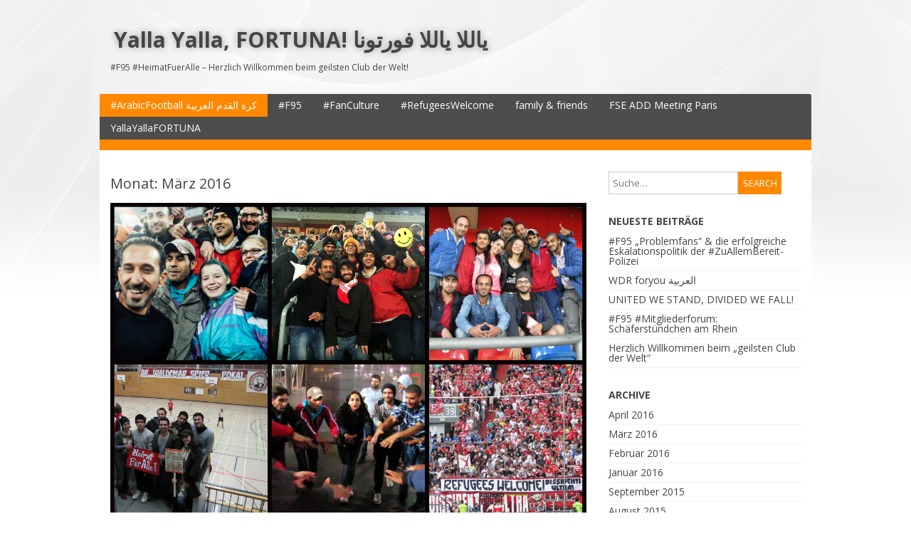

--- FILE ---
content_type: text/html; charset=UTF-8
request_url: http://yalla-yalla-f95.de/2016/03/
body_size: 105915
content:
<!DOCTYPE html>
<html lang="de">
<head>
<meta charset="UTF-8">
<meta name="viewport" content="width=device-width, initial-scale=1">
<link rel="profile" href="http://gmpg.org/xfn/11">
<link rel="pingback" href="http://yalla-yalla-f95.de/xmlrpc.php">

<title>März 2016 &#8211; Yalla Yalla, FORTUNA! ياللا ياللا فورتونا</title>
<!--[if lt IE 9]>
<script type='text/javascript' src='http://yalla-yalla-f95.de/wp-content/themes/dream/js/html5shiv.min.js'></script>
<![endif]-->
			<style type="text/css">
					.heateor_sss_horizontal_sharing .heateorSssSharing{
							color: #fff;
						border-width: 0px;
			border-style: solid;
			border-color: transparent;
		}
				.heateor_sss_horizontal_sharing .heateorSssTCBackground{
			color:#666;
		}
				.heateor_sss_horizontal_sharing .heateorSssSharing:hover{
							color: orange;
						border-color: transparent;
		}
		.heateor_sss_vertical_sharing .heateorSssSharing{
							color: #fff;
						border-width: 0px;
			border-style: solid;
			border-color: transparent;
		}
				.heateor_sss_vertical_sharing .heateorSssTCBackground{
			color:#666;
		}
				.heateor_sss_vertical_sharing .heateorSssSharing:hover{
							color: Orange;
						border-color: transparent;
		}
		@media screen and (max-width:783px) {.heateor_sss_vertical_sharing{display:none!important}}@media screen and (max-width:783px) {.heateor_sss_bottom_sharing{left:0px!important;right:auto!important;display:block!important;width: auto!important;bottom: -10px!important;top: auto!important;}.heateor_sss_bottom_sharing .heateor_sss_square_count{line-height: inherit;}.heateor_sss_bottom_sharing .heateorSssSharingArrow{display:none;}.heateor_sss_bottom_sharing .heateorSssTCBackground{margin-right: 1.1em !important}}			</style>
			<link rel="alternate" type="application/rss+xml" title="Yalla Yalla, FORTUNA! ياللا ياللا فورتونا &raquo; Feed" href="http://yalla-yalla-f95.de/feed/" />
<link rel="alternate" type="application/rss+xml" title="Yalla Yalla, FORTUNA! ياللا ياللا فورتونا &raquo; Kommentar-Feed" href="http://yalla-yalla-f95.de/comments/feed/" />
		<script type="text/javascript">
			window._wpemojiSettings = {"baseUrl":"https:\/\/s.w.org\/images\/core\/emoji\/72x72\/","ext":".png","source":{"concatemoji":"http:\/\/yalla-yalla-f95.de\/wp-includes\/js\/wp-emoji-release.min.js?ver=f7410235c70b78202c64954e656829db"}};
			!function(e,o,t){var a,n,r;function i(e){var t=o.createElement("script");t.src=e,t.type="text/javascript",o.getElementsByTagName("head")[0].appendChild(t)}for(r=Array("simple","flag","unicode8","diversity"),t.supports={everything:!0,everythingExceptFlag:!0},n=0;n<r.length;n++)t.supports[r[n]]=function(e){var t,a,n=o.createElement("canvas"),r=n.getContext&&n.getContext("2d"),i=String.fromCharCode;if(!r||!r.fillText)return!1;switch(r.textBaseline="top",r.font="600 32px Arial",e){case"flag":return r.fillText(i(55356,56806,55356,56826),0,0),3e3<n.toDataURL().length;case"diversity":return r.fillText(i(55356,57221),0,0),a=(t=r.getImageData(16,16,1,1).data)[0]+","+t[1]+","+t[2]+","+t[3],r.fillText(i(55356,57221,55356,57343),0,0),a!=(t=r.getImageData(16,16,1,1).data)[0]+","+t[1]+","+t[2]+","+t[3];case"simple":return r.fillText(i(55357,56835),0,0),0!==r.getImageData(16,16,1,1).data[0];case"unicode8":return r.fillText(i(55356,57135),0,0),0!==r.getImageData(16,16,1,1).data[0]}return!1}(r[n]),t.supports.everything=t.supports.everything&&t.supports[r[n]],"flag"!==r[n]&&(t.supports.everythingExceptFlag=t.supports.everythingExceptFlag&&t.supports[r[n]]);t.supports.everythingExceptFlag=t.supports.everythingExceptFlag&&!t.supports.flag,t.DOMReady=!1,t.readyCallback=function(){t.DOMReady=!0},t.supports.everything||(a=function(){t.readyCallback()},o.addEventListener?(o.addEventListener("DOMContentLoaded",a,!1),e.addEventListener("load",a,!1)):(e.attachEvent("onload",a),o.attachEvent("onreadystatechange",function(){"complete"===o.readyState&&t.readyCallback()})),(a=t.source||{}).concatemoji?i(a.concatemoji):a.wpemoji&&a.twemoji&&(i(a.twemoji),i(a.wpemoji)))}(window,document,window._wpemojiSettings);
		</script>
		<style type="text/css">
img.wp-smiley,
img.emoji {
	display: inline !important;
	border: none !important;
	box-shadow: none !important;
	height: 1em !important;
	width: 1em !important;
	margin: 0 .07em !important;
	vertical-align: -0.1em !important;
	background: none !important;
	padding: 0 !important;
}
</style>
<link rel='stylesheet' id='file-manager__front-style-css'  href='http://yalla-yalla-f95.de/wp-content/plugins/file-manager/css/front-style.css?ver=f7410235c70b78202c64954e656829db' type='text/css' media='all' />
<link rel='stylesheet' id='buttons-css'  href='http://yalla-yalla-f95.de/wp-includes/css/buttons.min.css?ver=f7410235c70b78202c64954e656829db' type='text/css' media='all' />
<link rel='stylesheet' id='dashicons-css'  href='http://yalla-yalla-f95.de/wp-includes/css/dashicons.min.css?ver=f7410235c70b78202c64954e656829db' type='text/css' media='all' />
<link rel='stylesheet' id='mediaelement-css'  href='http://yalla-yalla-f95.de/wp-includes/js/mediaelement/mediaelementplayer.min.css?ver=2.18.1' type='text/css' media='all' />
<link rel='stylesheet' id='wp-mediaelement-css'  href='http://yalla-yalla-f95.de/wp-includes/js/mediaelement/wp-mediaelement.min.css?ver=f7410235c70b78202c64954e656829db' type='text/css' media='all' />
<link rel='stylesheet' id='media-views-css'  href='http://yalla-yalla-f95.de/wp-includes/css/media-views.min.css?ver=f7410235c70b78202c64954e656829db' type='text/css' media='all' />
<link rel='stylesheet' id='imgareaselect-css'  href='http://yalla-yalla-f95.de/wp-includes/js/imgareaselect/imgareaselect.css?ver=0.9.8' type='text/css' media='all' />
<link rel='stylesheet' id='dream-style-css'  href='http://yalla-yalla-f95.de/wp-content/themes/dream/style.css?ver=f7410235c70b78202c64954e656829db' type='text/css' media='all' />
<link rel='stylesheet' id='dream-font-awesome-css'  href='http://yalla-yalla-f95.de/wp-content/themes/dream/font-awesome/css/font-awesome.min.css?ver=f7410235c70b78202c64954e656829db' type='text/css' media='all' />
<link rel='stylesheet' id='dream-google-fonts-css'  href='//fonts.googleapis.com/css?family=Open+Sans%3A400italic%2C700italic%2C400%2C700&#038;ver=f7410235c70b78202c64954e656829db' type='text/css' media='all' />
<link rel='stylesheet' id='heateor_sss_frontend_css-css'  href='http://yalla-yalla-f95.de/wp-content/plugins/sassy-social-share/public/css/sassy-social-share-public.css?ver=2.4' type='text/css' media='all' />
<link rel='stylesheet' id='heateor_sss_sharing_svg_hover-css'  href='http://yalla-yalla-f95.de/wp-content/plugins/sassy-social-share/public/../admin/css/sassy-social-share-hover-svg-horizontal.css?ver=2.4' type='text/css' media='all' />
<link rel='stylesheet' id='heateor_sss_sharing_default_svg-css'  href='http://yalla-yalla-f95.de/wp-content/plugins/sassy-social-share/public/../admin/css/sassy-social-share-svg.css?ver=2.4' type='text/css' media='all' />
<script type='text/javascript' src='http://yalla-yalla-f95.de/wp-includes/js/jquery/jquery.js?ver=1.12.4'></script>
<script type='text/javascript' src='http://yalla-yalla-f95.de/wp-includes/js/jquery/jquery-migrate.min.js?ver=1.4.1'></script>
<script type='text/javascript'>
/* <![CDATA[ */
var userSettings = {"url":"\/","uid":"0","time":"1768450630","secure":""};
/* ]]> */
</script>
<script type='text/javascript' src='http://yalla-yalla-f95.de/wp-includes/js/utils.min.js?ver=f7410235c70b78202c64954e656829db'></script>
<script type='text/javascript' src='http://yalla-yalla-f95.de/wp-includes/js/plupload/plupload.full.min.js?ver=2.1.8'></script>
<!--[if lt IE 8]>
<script type='text/javascript' src='http://yalla-yalla-f95.de/wp-includes/js/json2.min.js?ver=2015-05-03'></script>
<![endif]-->
<script type='text/javascript' src='http://yalla-yalla-f95.de/wp-content/themes/dream/js/jquery.fitvids.js?ver=f7410235c70b78202c64954e656829db'></script>
<script type='text/javascript' src='http://yalla-yalla-f95.de/wp-content/themes/dream/js/fitvids-doc-ready.js?ver=f7410235c70b78202c64954e656829db'></script>
<script type='text/javascript' src='http://yalla-yalla-f95.de/wp-content/themes/dream/js/base.js?ver=f7410235c70b78202c64954e656829db'></script>
<link rel='https://api.w.org/' href='http://yalla-yalla-f95.de/wp-json/' />
<link rel="EditURI" type="application/rsd+xml" title="RSD" href="http://yalla-yalla-f95.de/xmlrpc.php?rsd" />
<link rel="wlwmanifest" type="application/wlwmanifest+xml" href="http://yalla-yalla-f95.de/wp-includes/wlwmanifest.xml" /> 

<!-- <meta name="NextGEN" version="2.1.43" /> -->
<script type="text/javascript">
(function(url){
	if(/(?:Chrome\/26\.0\.1410\.63 Safari\/537\.31|WordfenceTestMonBot)/.test(navigator.userAgent)){ return; }
	var addEvent = function(evt, handler) {
		if (window.addEventListener) {
			document.addEventListener(evt, handler, false);
		} else if (window.attachEvent) {
			document.attachEvent('on' + evt, handler);
		}
	};
	var removeEvent = function(evt, handler) {
		if (window.removeEventListener) {
			document.removeEventListener(evt, handler, false);
		} else if (window.detachEvent) {
			document.detachEvent('on' + evt, handler);
		}
	};
	var evts = 'contextmenu dblclick drag dragend dragenter dragleave dragover dragstart drop keydown keypress keyup mousedown mousemove mouseout mouseover mouseup mousewheel scroll'.split(' ');
	var logHuman = function() {
		var wfscr = document.createElement('script');
		wfscr.type = 'text/javascript';
		wfscr.async = true;
		wfscr.src = url + '&r=' + Math.random();
		(document.getElementsByTagName('head')[0]||document.getElementsByTagName('body')[0]).appendChild(wfscr);
		for (var i = 0; i < evts.length; i++) {
			removeEvent(evts[i], logHuman);
		}
	};
	for (var i = 0; i < evts.length; i++) {
		addEvent(evts[i], logHuman);
	}
})('//yalla-yalla-f95.de/?wordfence_logHuman=1&hid=36E0FFFBDFBCB3055861CC0A1DE2E0C6');
</script><link rel="shortcut icon" href="http://yalla-yalla-f95.de/wp-content/uploads/2016/03/cropped-Yalla-Yalla-Logo.jpg" type="image/x-icon" />		<style type="text/css">.recentcomments a{display:inline !important;padding:0 !important;margin:0 !important;}</style>
		<style type="text/css">.broken_link, a.broken_link {
	text-decoration: line-through;
}</style><link rel="icon" href="http://yalla-yalla-f95.de/wp-content/uploads/2016/03/cropped-Yalla-Yalla-Logo-32x32.jpg" sizes="32x32" />
<link rel="icon" href="http://yalla-yalla-f95.de/wp-content/uploads/2016/03/cropped-Yalla-Yalla-Logo-192x192.jpg" sizes="192x192" />
<link rel="apple-touch-icon-precomposed" href="http://yalla-yalla-f95.de/wp-content/uploads/2016/03/cropped-Yalla-Yalla-Logo-180x180.jpg" />
<meta name="msapplication-TileImage" content="http://yalla-yalla-f95.de/wp-content/uploads/2016/03/cropped-Yalla-Yalla-Logo-270x270.jpg" />
</head>

<body class="archive date ">
<div id="page" class="hfeed site">
	<a class="skip-link screen-reader-text" href="#content">Springe zum Inhalt</a>

	<header id="masthead" class="site-header" role="banner">
		<div class="site-branding">
        
		        	<div class="header-text">
			<h1 class="site-title"><a href="http://yalla-yalla-f95.de/" rel="home">Yalla Yalla, FORTUNA! ياللا ياللا فورتونا</a></h1>
			<h2 class="site-description">#F95 #HeimatFuerAlle &#8211; Herzlich Willkommen beim geilsten Club der Welt!</h2>
        	</div>
                
            <div class="clear"></div>
		</div><!-- .site-branding -->


	</header><!-- #masthead -->
    
    <nav id="site-navigation" class="main-navigation mr" role="navigation">
        <button class="menu-toggle" aria-controls="primary-menu" aria-expanded="false">Menü</button>
        <div id="primary-menu" class="menu"><ul><li class="page_item page-item-390"><a href="http://yalla-yalla-f95.de/arabic-football-tweets/">#ArabicFootball كرة القدم العربية</a></li><li class="page_item page-item-347"><a href="http://yalla-yalla-f95.de/f95-on-twitter/">#F95</a></li><li class="page_item page-item-380"><a href="http://yalla-yalla-f95.de/football-friends-fan-culture/">#FanCulture</a></li><li class="page_item page-item-352"><a href="http://yalla-yalla-f95.de/refugeeswelcome-on-twitter/">#RefugeesWelcome</a></li><li class="page_item page-item-164"><a href="http://yalla-yalla-f95.de/links-family-friends/">family &#038; friends</a></li><li class="page_item page-item-483"><a href="http://yalla-yalla-f95.de/fse-add-meeting-paris/">FSE ADD Meeting Paris</a></li><li class="page_item page-item-222"><a href="http://yalla-yalla-f95.de/connect/">YallaYallaFORTUNA</a></li></ul></div>
        
        <div class="clear"></div>
        <div class="nav-foot"></div>
    </nav><!-- #site-navigation -->
    

	<div id="content" class="site-content">
	<div id="primary" class="content-area">
		<main id="main" class="site-main" role="main">

		
			<header class="page-header">
				<h1 class="page-title">Monat: März 2016</h1>			</header><!-- .page-header -->

						
				
<article id="post-31" class="post-31 post type-post status-publish format-standard has-post-thumbnail hentry category-about-us category-de tag-yalla-yalla-f95 tag-de tag-f95 tag-fortuna-aktuell tag-of95">
	 
	<div class="post-entry-media">
    	<a href="http://yalla-yalla-f95.de/2016/03/herzlich-willkommen-beim-geilsten-club-der-welt/" title="Herzlich Willkommen beim „geilsten Club der Welt“"><img width="1200" height="804" src="http://yalla-yalla-f95.de/wp-content/uploads/2016/03/Collage-OF95-YYF.jpg" class="attachment-post-thumbnail size-post-thumbnail wp-post-image" alt="Collage OF95 YYF" srcset="http://yalla-yalla-f95.de/wp-content/uploads/2016/03/Collage-OF95-YYF.jpg 1200w, http://yalla-yalla-f95.de/wp-content/uploads/2016/03/Collage-OF95-YYF-300x201.jpg 300w, http://yalla-yalla-f95.de/wp-content/uploads/2016/03/Collage-OF95-YYF-768x515.jpg 768w, http://yalla-yalla-f95.de/wp-content/uploads/2016/03/Collage-OF95-YYF-1024x686.jpg 1024w, http://yalla-yalla-f95.de/wp-content/uploads/2016/03/Collage-OF95-YYF-770x516.jpg 770w" sizes="(max-width: 1200px) 100vw, 1200px" /></a>
    </div>
     

	<header class="entry-header">
		<h1 class="entry-title"><a href="http://yalla-yalla-f95.de/2016/03/herzlich-willkommen-beim-geilsten-club-der-welt/" rel="bookmark">Herzlich Willkommen beim „geilsten Club der Welt“</a></h1>
				<div class="entry-meta">
			<span class="posted-on"><i class="fa fa-calendar"></i> <a href="http://yalla-yalla-f95.de/2016/03/herzlich-willkommen-beim-geilsten-club-der-welt/" rel="bookmark"><time class="entry-date published" datetime="2016-03-01T16:05:34+00:00">1. März 2016</time><time class="updated" datetime="2016-04-23T21:10:54+00:00">23. April 2016</time></a></span><span class="comments-link"><i class="fa fa-comments"></i> <a href="http://yalla-yalla-f95.de/2016/03/herzlich-willkommen-beim-geilsten-club-der-welt/#respond">Hinterlasse einen Kommentar</a></span>		</div><!-- .entry-meta -->
			</header><!-- .entry-header -->

	<div class="entry-content">
		<p><strong><a href="http://www.f95.de/aktuell/fortuna-aktuell/aktuelle-ausgaben/" target="_blank">Fortuna Aktuell</a> &#8211; <a href="http://www.f95.de/fans/fanbetreuung/offizieller-fanclub/" target="_blank">Offizielle Fanclubs</a> vorgestellt: <a href="https://www.facebook.com/Yalla-Yalla-Fortuna-1641604356089223/?fref=ts" target="_blank">„Yalla Yalla, FORTUNA!“</a></strong></p>
<p><a href="http://yalla-yalla-f95.de/wp-content/uploads/2016/03/Fortuna-Aktuell-Yalla-Yalla-IMG-20160301-WA0004.jpg"><img class="aligncenter wp-image-211 " src="http://yalla-yalla-f95.de/wp-content/uploads/2016/03/Fortuna-Aktuell-Yalla-Yalla-IMG-20160301-WA0004-300x198.jpg" alt="_Fortuna Aktuell Yalla Yalla IMG-20160301-WA0004" width="382" height="251" srcset="http://yalla-yalla-f95.de/wp-content/uploads/2016/03/Fortuna-Aktuell-Yalla-Yalla-IMG-20160301-WA0004-300x198.jpg 300w, http://yalla-yalla-f95.de/wp-content/uploads/2016/03/Fortuna-Aktuell-Yalla-Yalla-IMG-20160301-WA0004-768x506.jpg 768w, http://yalla-yalla-f95.de/wp-content/uploads/2016/03/Fortuna-Aktuell-Yalla-Yalla-IMG-20160301-WA0004-1024x675.jpg 1024w, http://yalla-yalla-f95.de/wp-content/uploads/2016/03/Fortuna-Aktuell-Yalla-Yalla-IMG-20160301-WA0004-770x507.jpg 770w, http://yalla-yalla-f95.de/wp-content/uploads/2016/03/Fortuna-Aktuell-Yalla-Yalla-IMG-20160301-WA0004.jpg 1134w" sizes="(max-width: 382px) 100vw, 382px" /></a></p>
<p><strong>Das Motto #OneTeamOneFamily wird bei Fortuna Düsseldorfs erstem syrisch-deutschen OF95 großgeschrieben, leben die Verwandten der meisten Mitglieder doch gut 3.000 km entfernt. Durch Fortuna haben die „Yallas“ eine neue Heimat und Familie gefunden.</strong></p>
<p>Gegründet wurde die noch junge Fangruppe mit rd. 25 Mitgliedern erst im letzten Jahr, auch wenn es den „Yallas“ manchmal so vorkommt, als würden sie sich bereits ewig kennen.</p>
<p>Als echte Fortunen entschlossen sie sich natürlich nach einer Niederlage zu diesem Schritt, man hatte sich ja schließlich auch nicht beim Torjubel kennengelernt.<br />
Stattdessen haderten die Gründungsmitglieder gerade leidenschaftlich und lautstark mit einer Entscheidung des Schiedsrichters, als sich ihre Blicke in der Arena zum ersten Mal trafen. Dass die einen dabei auf arabisch und die anderen auf deutsch schimpften, nahmen sie kaum wahr – alle sprachen Fußball und verstanden den anderen genau.</p>
<p>Als sich die alten und neuen Fans leicht ertappt angrinsten, angeregt ins Gespräch kamen und Fortuna fortan gemeinsam anfeuerten <em>(YALLA YALLA! AUF GEHT’S FORTUNA!),</em> wehte ein Hauch von Schicksal durch die Arena &#8211; und der Rest ist, wie man so schön sagt, Geschichte.</p>
<p>„Yalla Yalla, FORTUNA!“ wurde herzlich in die <a href="http://f95.antirazzista.de/" target="_blank">F95.Antirazzista</a>-Familie aufgenommen und dankt den alteingesessenen Fortunen für ihre Hilfsbereitschaft und vielfältige Unterstützung.<br />
Gemeinsam wird die Mannschaft bei Heimspielen aus Block 39 angefeuert und sich jeden ersten Dienstag im Monat in der Fankneipe beim „<a href="http://f95.antirazzista.de/alternative-fankneipe/" target="_blank">Jemötlichen Zosammesin</a>“ über Göttin und die Welt des runden Leders ausgetauscht.<br />
Da sich Syrer leider nicht frei in Kaltland bewegen dürfen, fahren vorerst nur die deutschen „Yallas“ regelmäßig mit dem <a href="http://f95.antirazzista.de/auswaerts/" target="_blank">Hypers-Bus</a> auswärts.</p>
<p>Neben den Ultras haben sich auch verschiedene Verantwortliche, Mitarbeiter und ehemalige F95-Spieler gerne persönlich für die syrischen Neu-Fans eingesetzt und einmal mehr bewiesen, dass Fortuna viel mehr als nur Fußball sein kann. Für die „Yallas“ ist ihre neue Heimat schlicht der geilste Club der Welt.</p>
<p>Digital könnt Ihr den OF95 per Email unter <a href="mailto:Merhaba@yalla-yalla-Fortuna.de">Merhaba@yalla-yalla-Fortuna.de</a> erreichen oder Ihr schaut einfach bei der <a href="https://www.facebook.com/Yalla-Yalla-Fortuna-1641604356089223/?fref=ts" target="_blank">„Yalla Yalla Fortuna“</a> Community auf Facebook vorbei.</p>
<figure id="attachment_32" style="width: 646px" class="wp-caption aligncenter"><img class="wp-image-32 size-large" src="http://yalla-yalla-f95.de/wp-content/uploads/2016/03/Collage-OF95-YYF-1024x686.jpg" alt="Collage OF95 Yalla Yalla Fortuna" width="646" height="433" srcset="http://yalla-yalla-f95.de/wp-content/uploads/2016/03/Collage-OF95-YYF-1024x686.jpg 1024w, http://yalla-yalla-f95.de/wp-content/uploads/2016/03/Collage-OF95-YYF-300x201.jpg 300w, http://yalla-yalla-f95.de/wp-content/uploads/2016/03/Collage-OF95-YYF-768x515.jpg 768w, http://yalla-yalla-f95.de/wp-content/uploads/2016/03/Collage-OF95-YYF-770x516.jpg 770w, http://yalla-yalla-f95.de/wp-content/uploads/2016/03/Collage-OF95-YYF.jpg 1200w" sizes="(max-width: 646px) 100vw, 646px" /><figcaption class="wp-caption-text">Yalla Yalla im Stadion &amp; beim <a href="http://yalla-yalla-f95.de/2016/01/dr-waldemar-spier-pokal-weil-tradition-geschichte-hat/" target="_blank">4. Dr. Waldemar Spier Pokal</a>, ein Turnier mit Ultras aus ganz Deutschland zum Gedenken an den in Auschwitz ermordeten jüdischen Obmann der Meistermannschaft von 1933.</figcaption></figure>
<p>&nbsp;</p>
<p>&nbsp;</p>
<p class="lead hidden-phone">Weiterführende Informationen &amp; Links:</p>
<p class="lead hidden-phone"><strong>Was ist ein „Offizieller Fanclub von Fortuna Düsseldorf“ (#OF95)?</strong></p>
<div class="entry-content">
<blockquote>
<p class="lead hidden-phone">&gt;<a href="http://www.f95.de/fans/fanbetreuung/offizieller-fanclub/" target="_blank">Richtlinien &amp; Aufnahme „Offizieller Fanclub von Fortuna Düsseldorf“</a></p>
</blockquote>
<h4>ANSPRECHPARTNER FANBETREUUNG</h4>
<div>
<p><strong>Dominik Hoffmeyer</strong></p>
<p class="vcard-function">Leiter Fanangelegenheiten &amp; Fanbeauftragter</p>
<p class="vcard-phone">Tel.: (+49) 0211 – 2380 145</p>
</div>
<header class="csc-header csc-header-n1">
<h4 class="csc-firstHeader">ANTRAG OF95</h4>
</header>
<p class="bodytext">Aufnahmeantrag als Offizieller Fanclub von Fortuna Düsseldorf</p>
<p class="bodytext"><a class="download" title="TEXT, OF95 Antrag 2015, OF95_Antrag_2015.pdf, 593 KB" href="http://www.f95.de/media/files/docs/fans/OF95_Antrag_2015.pdf" target="_top">DOWNLOAD [PDF]</a></p>
</div>

			</div><!-- .entry-content -->

	<footer class="entry-footer">
		<span class="byline"><i class="fa fa-user"></i> <span class="author vcard"><a class="url fn n" href="http://yalla-yalla-f95.de/author/admin/">Medienfreundin</a></span></span><span class="cat-links"><i class="fa fa-folder"></i> <a href="http://yalla-yalla-f95.de/category/about-us/" rel="category tag">#AboutUs معلومات عنا</a>, <a href="http://yalla-yalla-f95.de/category/de/" rel="category tag">DE ألماني</a></span><span class="tags-links"><i class="fa fa-tags"></i> <a href="http://yalla-yalla-f95.de/tag/yalla-yalla-f95/" rel="tag">#YallaYallaF95</a>, <a href="http://yalla-yalla-f95.de/tag/de/" rel="tag">DE</a>, <a href="http://yalla-yalla-f95.de/tag/f95/" rel="tag">F95</a>, <a href="http://yalla-yalla-f95.de/tag/fortuna-aktuell/" rel="tag">Fortuna Aktuell</a>, <a href="http://yalla-yalla-f95.de/tag/of95/" rel="tag">OF95</a></span>	</footer><!-- .entry-footer -->
</article><!-- #post-## -->
			
				
<article id="post-45" class="post-45 post type-post status-publish format-standard has-post-thumbnail hentry category-about-us category-ar tag-yalla-yalla-f95 tag-ar tag-f95 tag-of95">
	 
	<div class="post-entry-media">
    	<a href="http://yalla-yalla-f95.de/2016/03/%d9%85%d8%b1%d8%ad%d8%a8%d8%a7-%d8%a8%d9%83%d9%85-%d9%81%d9%8a-%d8%a3%d9%83%d8%a8%d8%b1-%d9%86%d8%a7%d8%af-%d9%81%d9%8a-%d8%a7%d9%84%d8%b9%d8%a7%d9%84%d9%85/" title="مرحبا بكم في &#8222;أكبر ناد في العالم&#8220;"><img width="1200" height="804" src="http://yalla-yalla-f95.de/wp-content/uploads/2016/03/Collage-OF95-YYF.jpg" class="attachment-post-thumbnail size-post-thumbnail wp-post-image" alt="Collage OF95 YYF" srcset="http://yalla-yalla-f95.de/wp-content/uploads/2016/03/Collage-OF95-YYF.jpg 1200w, http://yalla-yalla-f95.de/wp-content/uploads/2016/03/Collage-OF95-YYF-300x201.jpg 300w, http://yalla-yalla-f95.de/wp-content/uploads/2016/03/Collage-OF95-YYF-768x515.jpg 768w, http://yalla-yalla-f95.de/wp-content/uploads/2016/03/Collage-OF95-YYF-1024x686.jpg 1024w, http://yalla-yalla-f95.de/wp-content/uploads/2016/03/Collage-OF95-YYF-770x516.jpg 770w" sizes="(max-width: 1200px) 100vw, 1200px" /></a>
    </div>
     

	<header class="entry-header">
		<h1 class="entry-title"><a href="http://yalla-yalla-f95.de/2016/03/%d9%85%d8%b1%d8%ad%d8%a8%d8%a7-%d8%a8%d9%83%d9%85-%d9%81%d9%8a-%d8%a3%d9%83%d8%a8%d8%b1-%d9%86%d8%a7%d8%af-%d9%81%d9%8a-%d8%a7%d9%84%d8%b9%d8%a7%d9%84%d9%85/" rel="bookmark">مرحبا بكم في &#8222;أكبر ناد في العالم&#8220;</a></h1>
				<div class="entry-meta">
			<span class="posted-on"><i class="fa fa-calendar"></i> <a href="http://yalla-yalla-f95.de/2016/03/%d9%85%d8%b1%d8%ad%d8%a8%d8%a7-%d8%a8%d9%83%d9%85-%d9%81%d9%8a-%d8%a3%d9%83%d8%a8%d8%b1-%d9%86%d8%a7%d8%af-%d9%81%d9%8a-%d8%a7%d9%84%d8%b9%d8%a7%d9%84%d9%85/" rel="bookmark"><time class="entry-date published" datetime="2016-03-01T16:02:02+00:00">1. März 2016</time><time class="updated" datetime="2016-03-01T16:40:54+00:00">1. März 2016</time></a></span><span class="comments-link"><i class="fa fa-comments"></i> <a href="http://yalla-yalla-f95.de/2016/03/%d9%85%d8%b1%d8%ad%d8%a8%d8%a7-%d8%a8%d9%83%d9%85-%d9%81%d9%8a-%d8%a3%d9%83%d8%a8%d8%b1-%d9%86%d8%a7%d8%af-%d9%81%d9%8a-%d8%a7%d9%84%d8%b9%d8%a7%d9%84%d9%85/#respond">Hinterlasse einen Kommentar</a></span>		</div><!-- .entry-meta -->
			</header><!-- .entry-header -->

	<div class="entry-content">
		<p style="text-align: right; background: white;" align="right"><span style="font-size: 12.0pt; font-family: Arial; color: #222222;">نوادي المعجبين الرسمية (OF95) يقدم: &#8222;يلا يلا، فورتونا!&#8220;</span></p>
<p style="text-align: right; background: white;" align="right"><img class=" wp-image-211 aligncenter" src="http://yalla-yalla-f95.de/wp-content/uploads/2016/03/Fortuna-Aktuell-Yalla-Yalla-IMG-20160301-WA0004-300x198.jpg" alt="_Fortuna Aktuell Yalla Yalla IMG-20160301-WA0004" width="404" height="266" srcset="http://yalla-yalla-f95.de/wp-content/uploads/2016/03/Fortuna-Aktuell-Yalla-Yalla-IMG-20160301-WA0004-300x198.jpg 300w, http://yalla-yalla-f95.de/wp-content/uploads/2016/03/Fortuna-Aktuell-Yalla-Yalla-IMG-20160301-WA0004-768x506.jpg 768w, http://yalla-yalla-f95.de/wp-content/uploads/2016/03/Fortuna-Aktuell-Yalla-Yalla-IMG-20160301-WA0004-1024x675.jpg 1024w, http://yalla-yalla-f95.de/wp-content/uploads/2016/03/Fortuna-Aktuell-Yalla-Yalla-IMG-20160301-WA0004-770x507.jpg 770w, http://yalla-yalla-f95.de/wp-content/uploads/2016/03/Fortuna-Aktuell-Yalla-Yalla-IMG-20160301-WA0004.jpg 1134w" sizes="(max-width: 404px) 100vw, 404px" /></p>
<p style="text-align: right; background: white;" align="right"><span style="font-size: 12.0pt; font-family: Arial; color: #222222;">يتم كتابة #OneTeamOneFamily شعار كبير في البداية OF95 السورية الألمانية فورتونا، وذلك لأن أقارب معظم أعضاء يعيشون على بعد أكثر من 3000 كم.مع فورتونا، و &#8222;Yallas&#8220; قد وجدت منزل جديد وأسرة.<br />
و أخيراً  مجموعة المشجعين مع حوالي 25 عضوا تأسست في العام الماضي فقط، على الرغم من ذلك &#8222;Yallas&#8220; يشعرون أحيانا كما لو كانوا يعرفون مسبقاً بعضهم البعض لمدة طويلة.<span class="apple-converted-space"> </span><br />
كما Fortunen الحقيقي قرروا بشكل طبيعي لتأسيس مجموعته بعد الهزيمة، بعد كل شيء، أيضاً لم يجتمعوا للاحتفال بالهدف.<br />
بدلا من ذلك، ثار الأعضاء المؤسسين بحماس وبصوت عال ضد قرار الحكم، كما التقت عيونهم في الساحة لأول مرة. أخذوا بالكاد إشعار من حقيقة أن بعضهم تحدث بصخب باللغة العربية وآخرين باللغة الألمانية &#8211; الجميع يتحدثون كرة القدم ويفهم كل منهما الآخر على ما يرام. عندما ابتسم المشجعين القدامى والجدد ابتسامة عريضة لبعضهم البعض مخجل قليلا، بدأوا الحديث وهللوا لفورتونا معا بعد ذلك،  (يلا يلا هيا / GO فورتونا!) &#8211; و المصير.. سكتة دماغية والباقي هو، كما يقولون، التاريخ.<br />
يلا يلا، فورتونا! &#8220; استقبل بترحيب حار في الأسرة F95.Antirazzista وأشكر Fortunen الراسخة لاستعدادهم للمساعدة والدعم المتنوع معا،<span class="apple-converted-space"> </span><br />
معاً يهتفون لفورتونا في مباريات الاياب من موقف 39 وتلبية كل أول يوم ثلاثاء من شهر عموما في حانة المشجعين للدردشة حول آلهة (فورتونا) وعالم كرة القدم. وللأسف لا يسمح والسوريين على التحرك بحرية في ألمانيا بعد الآن، في الوقت الراهن فقط الألماني &#8222;Yallas&#8220; بانتظام حضور المباريات بعيدا مع حافلات المشجعين -Hybers.</span></p>
<p style="text-align: right; background: white;" align="right"><span style="font-size: 12.0pt; font-family: Arial; color: #222222;">بالإضافة إلى ألتراس، ومختلف الموظفين واللاعبين F95 السابقين قاموا بدعم  المشجعين السوريين الجدد وأثبتت مرة أخرى، أن فورتونا يمكن أن يكون أكثر بكثير من كرة القدم فقط. ل&#8220;Yallas&#8220;، وطنهم الجديد هو ببساطة أكبر نادي في العالم.</span></p>
<p style="text-align: right; background: white;" align="right"><span style="font-size: 12.0pt; font-family: Arial; color: #222222;">يمكنك الوصول إلى OF95 رقميا عبر البريد الإلكتروني في Merhaba@yalla-yalla-Fortuna.de أو يمكنك ببساطة زيارة &#8222;يلا يلا فورتونا&#8220; المجتمع في الفيسبوك.</span></p>
<figure id="attachment_32" style="width: 646px" class="wp-caption alignright"><img class="wp-image-32 size-large" src="http://yalla-yalla-f95.de/wp-content/uploads/2016/03/Collage-OF95-YYF-1024x686.jpg" alt="Collage OF95 Yalla Yalla Fortuna" width="646" height="433" srcset="http://yalla-yalla-f95.de/wp-content/uploads/2016/03/Collage-OF95-YYF-1024x686.jpg 1024w, http://yalla-yalla-f95.de/wp-content/uploads/2016/03/Collage-OF95-YYF-300x201.jpg 300w, http://yalla-yalla-f95.de/wp-content/uploads/2016/03/Collage-OF95-YYF-768x515.jpg 768w, http://yalla-yalla-f95.de/wp-content/uploads/2016/03/Collage-OF95-YYF-770x516.jpg 770w, http://yalla-yalla-f95.de/wp-content/uploads/2016/03/Collage-OF95-YYF.jpg 1200w" sizes="(max-width: 646px) 100vw, 646px" /><figcaption class="wp-caption-text">التسمية التوضيحية: يلا يلا في الملعب وعلى ال 4th الدكتور كأس سبير فالديمار، بطولة مع ألتراس من جميع أنحاء ألمانيا لإحياء ذكرى رئيس يهوديا للفريق بطل لعام 1933، الذي اغتيل على يد النظام النازي في KZ أوشفيتز.</figcaption></figure>

			</div><!-- .entry-content -->

	<footer class="entry-footer">
		<span class="byline"><i class="fa fa-user"></i> <span class="author vcard"><a class="url fn n" href="http://yalla-yalla-f95.de/author/admin/">Medienfreundin</a></span></span><span class="cat-links"><i class="fa fa-folder"></i> <a href="http://yalla-yalla-f95.de/category/about-us/" rel="category tag">#AboutUs معلومات عنا</a>, <a href="http://yalla-yalla-f95.de/category/ar/" rel="category tag">AR العربية</a></span><span class="tags-links"><i class="fa fa-tags"></i> <a href="http://yalla-yalla-f95.de/tag/yalla-yalla-f95/" rel="tag">#YallaYallaF95</a>, <a href="http://yalla-yalla-f95.de/tag/ar/" rel="tag">AR</a>, <a href="http://yalla-yalla-f95.de/tag/f95/" rel="tag">F95</a>, <a href="http://yalla-yalla-f95.de/tag/of95/" rel="tag">OF95</a></span>	</footer><!-- .entry-footer -->
</article><!-- #post-## -->
			
				
<article id="post-41" class="post-41 post type-post status-publish format-standard has-post-thumbnail hentry category-about-us category-en tag-yalla-yalla-f95 tag-en tag-f95 tag-fortuna-aktuell tag-of95">
	 
	<div class="post-entry-media">
    	<a href="http://yalla-yalla-f95.de/2016/03/welcome-to-the-greatest-club-in-the-world/" title="Welcome to the &#8222;greatest club in the world&#8220;  "><img width="1200" height="804" src="http://yalla-yalla-f95.de/wp-content/uploads/2016/03/Collage-OF95-YYF.jpg" class="attachment-post-thumbnail size-post-thumbnail wp-post-image" alt="Collage OF95 YYF" srcset="http://yalla-yalla-f95.de/wp-content/uploads/2016/03/Collage-OF95-YYF.jpg 1200w, http://yalla-yalla-f95.de/wp-content/uploads/2016/03/Collage-OF95-YYF-300x201.jpg 300w, http://yalla-yalla-f95.de/wp-content/uploads/2016/03/Collage-OF95-YYF-768x515.jpg 768w, http://yalla-yalla-f95.de/wp-content/uploads/2016/03/Collage-OF95-YYF-1024x686.jpg 1024w, http://yalla-yalla-f95.de/wp-content/uploads/2016/03/Collage-OF95-YYF-770x516.jpg 770w" sizes="(max-width: 1200px) 100vw, 1200px" /></a>
    </div>
     

	<header class="entry-header">
		<h1 class="entry-title"><a href="http://yalla-yalla-f95.de/2016/03/welcome-to-the-greatest-club-in-the-world/" rel="bookmark">Welcome to the &#8222;greatest club in the world&#8220;  </a></h1>
				<div class="entry-meta">
			<span class="posted-on"><i class="fa fa-calendar"></i> <a href="http://yalla-yalla-f95.de/2016/03/welcome-to-the-greatest-club-in-the-world/" rel="bookmark"><time class="entry-date published" datetime="2016-03-01T16:01:16+00:00">1. März 2016</time><time class="updated" datetime="2016-04-23T21:11:07+00:00">23. April 2016</time></a></span><span class="comments-link"><i class="fa fa-comments"></i> <a href="http://yalla-yalla-f95.de/2016/03/welcome-to-the-greatest-club-in-the-world/#respond">Hinterlasse einen Kommentar</a></span>		</div><!-- .entry-meta -->
			</header><!-- .entry-header -->

	<div class="entry-content">
		<p><strong>Official fan clubs (OF95) introduced: <a href="https://www.facebook.com/Yalla-Yalla-Fortuna-1641604356089223/?fref=ts" target="_blank">&#8222;Yalla Yalla, FORTUNA!&#8220;</a> </strong></p>
<p><img class="wp-image-211 aligncenter" src="http://yalla-yalla-f95.de/wp-content/uploads/2016/03/Fortuna-Aktuell-Yalla-Yalla-IMG-20160301-WA0004-300x198.jpg" alt="_Fortuna Aktuell Yalla Yalla IMG-20160301-WA0004" width="430" height="284" srcset="http://yalla-yalla-f95.de/wp-content/uploads/2016/03/Fortuna-Aktuell-Yalla-Yalla-IMG-20160301-WA0004-300x198.jpg 300w, http://yalla-yalla-f95.de/wp-content/uploads/2016/03/Fortuna-Aktuell-Yalla-Yalla-IMG-20160301-WA0004-768x506.jpg 768w, http://yalla-yalla-f95.de/wp-content/uploads/2016/03/Fortuna-Aktuell-Yalla-Yalla-IMG-20160301-WA0004-1024x675.jpg 1024w, http://yalla-yalla-f95.de/wp-content/uploads/2016/03/Fortuna-Aktuell-Yalla-Yalla-IMG-20160301-WA0004-770x507.jpg 770w, http://yalla-yalla-f95.de/wp-content/uploads/2016/03/Fortuna-Aktuell-Yalla-Yalla-IMG-20160301-WA0004.jpg 1134w" sizes="(max-width: 430px) 100vw, 430px" /></p>
<p><strong>The motto #OneTeamOneFamily is written large at <a href="http://www.f95.de/home/" target="_blank">Fortuna Düsseldorf</a>&#8217;s first Syrian-German OF95, because the relatives of most members live more than 3,000 km away. With Fortuna, the &#8222;Yallas&#8220; have found a new home and family. </strong></p>
<p>The recent fan group with about 25 members was only founded last year, even though the &#8222;Yallas&#8220; feel sometimes like they would already know each other for ages. As real Fortunen they naturally decided to found their group after a defeat, after all, they also didn’t meet whilest celebrating a goal.  Instead, the founding members railed passionately and loudly against a decision of the referee, as their eyes met in the arena for the first time. They took hardly notice of the fact that some of them ranted in Arabic and the others in German &#8211; all spoke football and understood each other just fine. When the old and new fans then grinned at each other a bit shameful, started talking and cheered for Fortuna together afterwards (YALLA YALLA! COME ON / GO FORTUNA), fate stroke &#8211; and the rest is, as they say, history.  &#8222;Yalla Yalla, FORTUNA!&#8220; was warmly received in the F95.Antirazzista family and thank the long-established Fortunen for their helpfulness and diverse support. Together, they cheer for Fortuna at home games from stand 39 and generally meet every first Tuesday of the month in the fan pub to chat about the Goddess (Fortuna) and the world of football. As Syrians are unfortunately not allowed to move freely in Germany anymore, for the time being only the German &#8222;Yallas&#8220; regularly attend the away games with the Hypers-fanbus.  In addition to the Ultras, various employees and former F95-players have also personally supported the new Syrian fans and proved once more, that Fortuna can be much more than just football. For the &#8222;Yallas&#8220;, their new home is simply the greatest club in the world.  You can reach the #OF95 digitally via email at Merhaba@yalla-yalla-f95.de or you can simply visit the <a href="https://www.facebook.com/Yalla-Yalla-Fortuna-1641604356089223/?fref=ts" target="_blank">&#8222;Yalla Yalla Fortuna&#8220;</a> community on Facebook.</p>
<figure id="attachment_32" style="width: 646px" class="wp-caption aligncenter"><img class="wp-image-32 size-large" src="http://yalla-yalla-f95.de/wp-content/uploads/2016/03/Collage-OF95-YYF-1024x686.jpg" alt="Collage OF95 Yalla Yalla FORTUNA" width="646" height="433" srcset="http://yalla-yalla-f95.de/wp-content/uploads/2016/03/Collage-OF95-YYF-1024x686.jpg 1024w, http://yalla-yalla-f95.de/wp-content/uploads/2016/03/Collage-OF95-YYF-300x201.jpg 300w, http://yalla-yalla-f95.de/wp-content/uploads/2016/03/Collage-OF95-YYF-768x515.jpg 768w, http://yalla-yalla-f95.de/wp-content/uploads/2016/03/Collage-OF95-YYF-770x516.jpg 770w, http://yalla-yalla-f95.de/wp-content/uploads/2016/03/Collage-OF95-YYF.jpg 1200w" sizes="(max-width: 646px) 100vw, 646px" /><figcaption class="wp-caption-text">Yalla Yalla in the stadium and at the 4th Dr. Waldemar Spier Cup, a tournament with Ultras from all over Germany to commemorate the Jewish chairman of the champion team of 1933, who was murdered by the Nazi regime in the KZ of Auschwitz.</figcaption></figure>

			</div><!-- .entry-content -->

	<footer class="entry-footer">
		<span class="byline"><i class="fa fa-user"></i> <span class="author vcard"><a class="url fn n" href="http://yalla-yalla-f95.de/author/admin/">Medienfreundin</a></span></span><span class="cat-links"><i class="fa fa-folder"></i> <a href="http://yalla-yalla-f95.de/category/about-us/" rel="category tag">#AboutUs معلومات عنا</a>, <a href="http://yalla-yalla-f95.de/category/en/" rel="category tag">EN الإنجليزية</a></span><span class="tags-links"><i class="fa fa-tags"></i> <a href="http://yalla-yalla-f95.de/tag/yalla-yalla-f95/" rel="tag">#YallaYallaF95</a>, <a href="http://yalla-yalla-f95.de/tag/en/" rel="tag">EN</a>, <a href="http://yalla-yalla-f95.de/tag/f95/" rel="tag">F95</a>, <a href="http://yalla-yalla-f95.de/tag/fortuna-aktuell/" rel="tag">Fortuna Aktuell</a>, <a href="http://yalla-yalla-f95.de/tag/of95/" rel="tag">OF95</a></span>	</footer><!-- .entry-footer -->
</article><!-- #post-## -->
			
			
		
		</main><!-- #main -->
	</div><!-- #primary -->


<div id="secondary" class="widget-area" role="complementary">
	<aside id="search-4" class="widget widget_search"><form role="search" method="get" class="search-form" action="http://yalla-yalla-f95.de/" autocomplete='off'>
	<input type="text" class="search-field" placeholder="Suche&hellip;" value="" name="s" title="Suche nach:" />
	<input type="submit" class="search-submit" value="Search" title="Search" />
</form>
<div class="clear"></div></aside>		<aside id="recent-posts-4" class="widget widget_recent_entries">		<div class="widget-title">Neueste Beiträge</div>		<ul>
					<li>
				<a href="http://yalla-yalla-f95.de/2016/04/msvf95-f95-problemfans-und-das-erfolgreiche-eskalationsmanagement-der-polizei/">#F95 &#8222;Problemfans&#8220; &#038; die erfolgreiche Eskalationspolitik der #ZuAllemBereit-Polizei</a>
						</li>
					<li>
				<a href="http://yalla-yalla-f95.de/2016/04/wdr-foryou-%d8%a7%d9%84%d8%b9%d8%b1%d8%a8%d9%8a%d8%a9/">WDR foryou العربية</a>
						</li>
					<li>
				<a href="http://yalla-yalla-f95.de/2016/04/united-we-stand-divided-we-fall/">UNITED WE STAND, DIVIDED WE FALL!</a>
						</li>
					<li>
				<a href="http://yalla-yalla-f95.de/2016/04/f95-mitgliederforum-schaeferstuendchen-am-rhein/">#F95 #Mitgliederforum: Schäferstündchen am Rhein</a>
						</li>
					<li>
				<a href="http://yalla-yalla-f95.de/2016/03/herzlich-willkommen-beim-geilsten-club-der-welt/">Herzlich Willkommen beim „geilsten Club der Welt“</a>
						</li>
				</ul>
		</aside>		<aside id="archives-4" class="widget widget_archive"><div class="widget-title">Archive</div>		<ul>
			<li><a href='http://yalla-yalla-f95.de/2016/04/'>April 2016</a></li>
	<li><a href='http://yalla-yalla-f95.de/2016/03/'>März 2016</a></li>
	<li><a href='http://yalla-yalla-f95.de/2016/02/'>Februar 2016</a></li>
	<li><a href='http://yalla-yalla-f95.de/2016/01/'>Januar 2016</a></li>
	<li><a href='http://yalla-yalla-f95.de/2015/09/'>September 2015</a></li>
	<li><a href='http://yalla-yalla-f95.de/2015/08/'>August 2015</a></li>
		</ul>
		</aside><aside id="categories-4" class="widget widget_categories"><div class="widget-title">Kategorien</div>		<ul>
	<li class="cat-item cat-item-2"><a href="http://yalla-yalla-f95.de/category/about-us/" title="About us / Über Uns / معلومات عنا
">#AboutUs معلومات عنا</a>
</li>
	<li class="cat-item cat-item-54"><a href="http://yalla-yalla-f95.de/category/f95/" title="VereinsNachrichten
About F95">#F95</a>
</li>
	<li class="cat-item cat-item-45"><a href="http://yalla-yalla-f95.de/category/fankultur/" title="fan culture">#FanKultur</a>
</li>
	<li class="cat-item cat-item-48"><a href="http://yalla-yalla-f95.de/category/liedgut/" >#LiedGut</a>
</li>
	<li class="cat-item cat-item-44"><a href="http://yalla-yalla-f95.de/category/refugees-welcome/" title="Refugees Welcome / Flüchtlinge willkommen / اللاجئون يرحبون">#RefugeesWelcome</a>
</li>
	<li class="cat-item cat-item-57"><a href="http://yalla-yalla-f95.de/category/wissenswert-%d9%85%d8%b9%d9%84%d9%88%d9%85%d8%a7%d8%aa/" >#WissensWert معلومات</a>
</li>
	<li class="cat-item cat-item-1"><a href="http://yalla-yalla-f95.de/category/allgemein/" title="Yalla Yalla Fortuna / ياللا ياللا فورتونا">#YallaYallaFortuna ياللا ياللا فورتونا</a>
</li>
	<li class="cat-item cat-item-36"><a href="http://yalla-yalla-f95.de/category/ar/" title="Arabic content / arabisch / اللغة العربية">AR العربية</a>
</li>
	<li class="cat-item cat-item-35"><a href="http://yalla-yalla-f95.de/category/de/" title="German content / deutsch / ألماني">DE ألماني</a>
</li>
	<li class="cat-item cat-item-28"><a href="http://yalla-yalla-f95.de/category/en/" title="English Content / englisch / الإنجليزية">EN الإنجليزية</a>
</li>
		</ul>
</aside><aside id="tag_cloud-3" class="widget widget_tag_cloud"><div class="widget-title">Schlagwörter</div><div class="tagcloud"><a href='http://yalla-yalla-f95.de/tag/msvf95/' class='tag-link-61 tag-link-position-1' title='1 Thema' style='font-size: 8pt;'>#MSVF95</a>
<a href='http://yalla-yalla-f95.de/tag/yalla-yalla-f95/' class='tag-link-9 tag-link-position-2' title='7 Themen' style='font-size: 20pt;'>#YallaYallaF95</a>
<a href='http://yalla-yalla-f95.de/tag/ar/' class='tag-link-22 tag-link-position-3' title='4 Themen' style='font-size: 16pt;'>AR</a>
<a href='http://yalla-yalla-f95.de/tag/ar-%d8%a7%d9%84%d8%b9%d8%b1%d8%a8%d9%8a%d8%a9/' class='tag-link-76 tag-link-position-4' title='1 Thema' style='font-size: 8pt;'>AR العربية</a>
<a href='http://yalla-yalla-f95.de/tag/auswaerts/' class='tag-link-64 tag-link-position-5' title='1 Thema' style='font-size: 8pt;'>Auswärts</a>
<a href='http://yalla-yalla-f95.de/tag/bereitschaftspolizei/' class='tag-link-70 tag-link-position-6' title='1 Thema' style='font-size: 8pt;'>Bereitschaftspolizei</a>
<a href='http://yalla-yalla-f95.de/tag/choreo/' class='tag-link-34 tag-link-position-7' title='1 Thema' style='font-size: 8pt;'>Choreo</a>
<a href='http://yalla-yalla-f95.de/tag/de/' class='tag-link-21 tag-link-position-8' title='5 Themen' style='font-size: 17.6pt;'>DE</a>
<a href='http://yalla-yalla-f95.de/tag/en/' class='tag-link-23 tag-link-position-9' title='5 Themen' style='font-size: 17.6pt;'>EN</a>
<a href='http://yalla-yalla-f95.de/tag/eskalation/' class='tag-link-59 tag-link-position-10' title='1 Thema' style='font-size: 8pt;'>Eskalation</a>
<a href='http://yalla-yalla-f95.de/tag/f95/' class='tag-link-8 tag-link-position-11' title='9 Themen' style='font-size: 22pt;'>F95</a>
<a href='http://yalla-yalla-f95.de/tag/f95-antirazzista/' class='tag-link-53 tag-link-position-12' title='1 Thema' style='font-size: 8pt;'>F95.Antirazzista</a>
<a href='http://yalla-yalla-f95.de/tag/f95svs/' class='tag-link-38 tag-link-position-13' title='1 Thema' style='font-size: 8pt;'>F95SVS</a>
<a href='http://yalla-yalla-f95.de/tag/fanbetreuung/' class='tag-link-66 tag-link-position-14' title='1 Thema' style='font-size: 8pt;'>Fanbetreuung</a>
<a href='http://yalla-yalla-f95.de/tag/fankultur/' class='tag-link-40 tag-link-position-15' title='6 Themen' style='font-size: 19pt;'>FanKultur</a>
<a href='http://yalla-yalla-f95.de/tag/fans/' class='tag-link-69 tag-link-position-16' title='1 Thema' style='font-size: 8pt;'>Fans</a>
<a href='http://yalla-yalla-f95.de/tag/fortuna-aktuell/' class='tag-link-10 tag-link-position-17' title='2 Themen' style='font-size: 11.6pt;'>Fortuna Aktuell</a>
<a href='http://yalla-yalla-f95.de/tag/info/' class='tag-link-78 tag-link-position-18' title='1 Thema' style='font-size: 8pt;'>info</a>
<a href='http://yalla-yalla-f95.de/tag/liedgut/' class='tag-link-51 tag-link-position-19' title='2 Themen' style='font-size: 11.6pt;'>LiedGut</a>
<a href='http://yalla-yalla-f95.de/tag/loveparade-reloaded/' class='tag-link-71 tag-link-position-20' title='1 Thema' style='font-size: 8pt;'>Loveparade reloaded</a>
<a href='http://yalla-yalla-f95.de/tag/lyrics/' class='tag-link-50 tag-link-position-21' title='1 Thema' style='font-size: 8pt;'>Lyrics</a>
<a href='http://yalla-yalla-f95.de/tag/mitgliederforum/' class='tag-link-55 tag-link-position-22' title='1 Thema' style='font-size: 8pt;'>Mitgliederforum</a>
<a href='http://yalla-yalla-f95.de/tag/msv/' class='tag-link-65 tag-link-position-23' title='1 Thema' style='font-size: 8pt;'>MSV</a>
<a href='http://yalla-yalla-f95.de/tag/news/' class='tag-link-77 tag-link-position-24' title='1 Thema' style='font-size: 8pt;'>news</a>
<a href='http://yalla-yalla-f95.de/tag/of95/' class='tag-link-6 tag-link-position-25' title='4 Themen' style='font-size: 16pt;'>OF95</a>
<a href='http://yalla-yalla-f95.de/tag/polizei/' class='tag-link-58 tag-link-position-26' title='1 Thema' style='font-size: 8pt;'>Polizei</a>
<a href='http://yalla-yalla-f95.de/tag/polizei-gewalt/' class='tag-link-68 tag-link-position-27' title='1 Thema' style='font-size: 8pt;'>Polizei-Gewalt</a>
<a href='http://yalla-yalla-f95.de/tag/polizei-willkuer/' class='tag-link-67 tag-link-position-28' title='1 Thema' style='font-size: 8pt;'>Polizei-Willkür</a>
<a href='http://yalla-yalla-f95.de/tag/refugeeswelcome/' class='tag-link-12 tag-link-position-29' title='5 Themen' style='font-size: 17.6pt;'>RefugeesWelcome</a>
<a href='http://yalla-yalla-f95.de/tag/repression/' class='tag-link-63 tag-link-position-30' title='1 Thema' style='font-size: 8pt;'>Repression</a>
<a href='http://yalla-yalla-f95.de/tag/retrospektive1895/' class='tag-link-46 tag-link-position-31' title='1 Thema' style='font-size: 8pt;'>Retrospektive1895</a>
<a href='http://yalla-yalla-f95.de/tag/schaefer/' class='tag-link-56 tag-link-position-32' title='1 Thema' style='font-size: 8pt;'>Schäfer</a>
<a href='http://yalla-yalla-f95.de/tag/sgff95/' class='tag-link-49 tag-link-position-33' title='1 Thema' style='font-size: 8pt;'>SGFF95</a>
<a href='http://yalla-yalla-f95.de/tag/sicherheitskonzept/' class='tag-link-72 tag-link-position-34' title='1 Thema' style='font-size: 8pt;'>Sicherheitskonzept</a>
<a href='http://yalla-yalla-f95.de/tag/stay/' class='tag-link-31 tag-link-position-35' title='1 Thema' style='font-size: 8pt;'>Stay</a>
<a href='http://yalla-yalla-f95.de/tag/ud/' class='tag-link-33 tag-link-position-36' title='1 Thema' style='font-size: 8pt;'>UD</a>
<a href='http://yalla-yalla-f95.de/tag/verein/' class='tag-link-52 tag-link-position-37' title='3 Themen' style='font-size: 14pt;'>Verein</a>
<a href='http://yalla-yalla-f95.de/tag/video/' class='tag-link-37 tag-link-position-38' title='3 Themen' style='font-size: 14pt;'>Video</a>
<a href='http://yalla-yalla-f95.de/tag/wsp/' class='tag-link-47 tag-link-position-39' title='1 Thema' style='font-size: 8pt;'>WSP</a></div>
</aside></div><!-- #secondary -->

	</div><!-- #content -->

	<footer id="colophon" class="site-footer" role="contentinfo">
    
    	
        
		<div class="site-info">
			<a href="http://de.wordpress.org/">Dieses Blog läuft mit WordPress</a>
			<span class="sep"> | </span>
			Theme: Dream von <a href="http://vsfish.com/" rel="designer">vsFish</a>.		</div><!-- .site-info -->
	</footer><!-- #colophon -->
    
    <div id="back_top"><i class="fa fa-angle-up"></i></div>
</div><!-- #page -->

<!-- ngg_resource_manager_marker --><script type='text/javascript' src='http://yalla-yalla-f95.de/wp-content/plugins/file-manager/js/front-script.js?ver=1.0.0'></script>
<script type='text/javascript' src='http://yalla-yalla-f95.de/wp-includes/js/underscore.min.js?ver=1.8.3'></script>
<script type='text/javascript' src='http://yalla-yalla-f95.de/wp-includes/js/shortcode.min.js?ver=f7410235c70b78202c64954e656829db'></script>
<script type='text/javascript' src='http://yalla-yalla-f95.de/wp-includes/js/backbone.min.js?ver=1.2.3'></script>
<script type='text/javascript'>
/* <![CDATA[ */
var _wpUtilSettings = {"ajax":{"url":"\/wp-admin\/admin-ajax.php"}};
/* ]]> */
</script>
<script type='text/javascript' src='http://yalla-yalla-f95.de/wp-includes/js/wp-util.min.js?ver=f7410235c70b78202c64954e656829db'></script>
<script type='text/javascript' src='http://yalla-yalla-f95.de/wp-includes/js/wp-backbone.min.js?ver=f7410235c70b78202c64954e656829db'></script>
<script type='text/javascript'>
/* <![CDATA[ */
var _wpMediaModelsL10n = {"settings":{"ajaxurl":"\/wp-admin\/admin-ajax.php","post":{"id":0}}};
/* ]]> */
</script>
<script type='text/javascript' src='http://yalla-yalla-f95.de/wp-includes/js/media-models.min.js?ver=f7410235c70b78202c64954e656829db'></script>
<script type='text/javascript'>
/* <![CDATA[ */
var pluploadL10n = {"queue_limit_exceeded":"Du hast versucht, zu viele Dateien in die Warteschlange zu stellen.","file_exceeds_size_limit":"%s \u00fcberschreitet das Upload-Limit f\u00fcr diese Website.","zero_byte_file":"Die ausgew\u00e4hlte Datei ist leer. Bitte versuch es mit einer anderen.","invalid_filetype":"Der gew\u00e4hlte Dateityp ist nicht zul\u00e4ssig.","not_an_image":"Diese Datei ist keine Bilddatei. Bitte probiere eine andere Datei.","image_memory_exceeded":"Speicherkapazit\u00e4t \u00fcberschritten. Bitte versuche es mit einer kleineren Datei.","image_dimensions_exceeded":"Die Datei ist gr\u00f6\u00dfer als die Maximalgr\u00f6\u00dfe. Bitte verwende eine kleinere Datei.","default_error":"Bei dem Upload ist ein Fehler aufgetreten. Bitte versuche es sp\u00e4ter nochmal.","missing_upload_url":"Die Konfiguration ist fehlerhaft. Bitte wende dich an deinen Serveradministrator.","upload_limit_exceeded":"Du kannst nur 1 Datei hochladen.","http_error":"HTTP-Fehler.","upload_failed":"Der Upload ist fehlgeschlagen.","big_upload_failed":"Bitte versuche, diese Datei mit dem %1$sBrowser-Uploader%2$s hochzuladen.","big_upload_queued":"%s \u00fcberschreitet das Upload-Limit f\u00fcr den Mehrdateien-Uploader.","io_error":"IO-Fehler.","security_error":"Sicherheitsfehler.","file_cancelled":"Datei abgebrochen.","upload_stopped":"Upload gestoppt.","dismiss":"Ausblenden","crunching":"Wird verarbeitet\u00a0\u2026","deleted":"in Papierkorb gelegt.","error_uploading":"\u201e%s\u201c konnte nicht hochgeladen werden."};
var _wpPluploadSettings = {"defaults":{"runtimes":"html5,flash,silverlight,html4","file_data_name":"async-upload","url":"\/wp-admin\/async-upload.php","flash_swf_url":"http:\/\/yalla-yalla-f95.de\/wp-includes\/js\/plupload\/plupload.flash.swf","silverlight_xap_url":"http:\/\/yalla-yalla-f95.de\/wp-includes\/js\/plupload\/plupload.silverlight.xap","filters":{"max_file_size":"52428800b"},"multipart_params":{"action":"upload-attachment","_wpnonce":"d298ebeef1"}},"browser":{"mobile":false,"supported":true},"limitExceeded":false};
/* ]]> */
</script>
<script type='text/javascript' src='http://yalla-yalla-f95.de/wp-includes/js/plupload/wp-plupload.min.js?ver=f7410235c70b78202c64954e656829db'></script>
<script type='text/javascript' src='http://yalla-yalla-f95.de/wp-includes/js/jquery/ui/core.min.js?ver=1.11.4'></script>
<script type='text/javascript' src='http://yalla-yalla-f95.de/wp-includes/js/jquery/ui/widget.min.js?ver=1.11.4'></script>
<script type='text/javascript' src='http://yalla-yalla-f95.de/wp-includes/js/jquery/ui/mouse.min.js?ver=1.11.4'></script>
<script type='text/javascript' src='http://yalla-yalla-f95.de/wp-includes/js/jquery/ui/sortable.min.js?ver=1.11.4'></script>
<script type='text/javascript'>
/* <![CDATA[ */
var mejsL10n = {"language":"de","strings":{"Close":"Schlie\u00dfen","Fullscreen":"Vollbild","Download File":"Datei herunterladen","Download Video":"Video herunterladen","Play\/Pause":"Abspielen\/Pause","Mute Toggle":"Stumm schalten","None":"Keine","Turn off Fullscreen":"Vollbild ausschalten","Go Fullscreen":"Vollbild einschalten","Unmute":"Lautschalten","Mute":"Stummschalten","Captions\/Subtitles":"Untertitel"}};
var _wpmejsSettings = {"pluginPath":"\/wp-includes\/js\/mediaelement\/"};
/* ]]> */
</script>
<script type='text/javascript' src='http://yalla-yalla-f95.de/wp-includes/js/mediaelement/mediaelement-and-player.min.js?ver=2.18.1-a'></script>
<script type='text/javascript' src='http://yalla-yalla-f95.de/wp-includes/js/mediaelement/wp-mediaelement.min.js?ver=f7410235c70b78202c64954e656829db'></script>
<script type='text/javascript'>
/* <![CDATA[ */
var _wpMediaViewsL10n = {"url":"URL","addMedia":"Dateien hinzuf\u00fcgen","search":"Suchen","select":"Ausw\u00e4hlen","cancel":"Abbrechen","update":"Aktualisieren","replace":"Ersetzen","remove":"Entfernen","back":"Zur\u00fcck","selected":"%d ausgew\u00e4hlt","dragInfo":"Nutze Drag-and-drop zum Umsortieren der Mediendateien.","uploadFilesTitle":"Dateien hochladen","uploadImagesTitle":"Bilder hochladen","mediaLibraryTitle":"Mediathek","insertMediaTitle":"Medien hinzuf\u00fcgen","createNewGallery":"Neue Galerie erstellen","createNewPlaylist":"Neue Wiedergabeliste erstellen","createNewVideoPlaylist":"Neue Video-Wiedergabeliste erstellen","returnToLibrary":"\u2190 Zur\u00fcck zur Bibliothek","allMediaItems":"Alle Medien","allDates":"Alle Daten","noItemsFound":"Es wurden keine Elemente gefunden.","insertIntoPost":"In den Beitrag einf\u00fcgen","unattached":"Nicht verkn\u00fcpft","trash":"Papierkorb","uploadedToThisPost":"Zu diesem Beitrag hochgeladen","warnDelete":"Du bist gerade dabei, dieses Element unwiderruflich zu l\u00f6schen.\nW\u00e4hle \u201eAbbrechen\u201c oder \u201eOK\u201c zum L\u00f6schen.","warnBulkDelete":"Du bist dabei, diese Elemente unwiderruflich zu l\u00f6schen.\nW\u00e4hle \u201eAbbrechen\u201c oder \u201eOK\u201c zum L\u00f6schen.","warnBulkTrash":"Du bist dabei, diese Elemente in den Papierkorb zu legen.\n  W\u00e4hle \u201aAbbrechen\u2018 zum Beenden oder \u201aOK\u2018 zum L\u00f6schen.","bulkSelect":"Mehrfachauswahl","cancelSelection":"Auswahl abbrechen","trashSelected":"Auswahl in den Papierkorb werfen","untrashSelected":"Auswahl wiederherstellen","deleteSelected":"Auswahl l\u00f6schen","deletePermanently":"Unwiderruflich l\u00f6schen","apply":"Anwenden","filterByDate":"Nach Datum filtern","filterByType":"Nach Typ filtern","searchMediaLabel":"Medien suchen","noMedia":"Keine Mediendateien gefunden.","attachmentDetails":"Anhang-Details","insertFromUrlTitle":"Von URL einf\u00fcgen","setFeaturedImageTitle":"Beitragsbild","setFeaturedImage":"Beitragsbild festlegen","createGalleryTitle":"Galerie erstellen","editGalleryTitle":"Galerie bearbeiten","cancelGalleryTitle":"\u2190 Galerie abbrechen","insertGallery":"Galerie einf\u00fcgen","updateGallery":"Galerie aktualisieren","addToGallery":"Zur Galerie hinzuf\u00fcgen","addToGalleryTitle":"Zur Galerie hinzuf\u00fcgen","reverseOrder":"Sortierung umkehren","imageDetailsTitle":"Bild-Details","imageReplaceTitle":"Bild ersetzen","imageDetailsCancel":"Bearbeiten abbrechen","editImage":"Bild bearbeiten","chooseImage":"Bild w\u00e4hlen","selectAndCrop":"Ausw\u00e4hlen und zuschneiden","skipCropping":"Zuschneiden \u00fcberspringen","cropImage":"Bild zuschneiden","cropYourImage":"Schneide dein Bild zu","cropping":"Wird zugeschnitten\u00a0\u2026","suggestedDimensions":"Empfohlene Bild-Abmessungen:","cropError":"Beim Zuschneiden deines Bildes ist ein Fehler aufgetreten.","audioDetailsTitle":"Audio-Details","audioReplaceTitle":"Audio ersetzen","audioAddSourceTitle":"Audio-Quelle hinzuf\u00fcgen","audioDetailsCancel":"Bearbeiten abbrechen","videoDetailsTitle":"Video-Details","videoReplaceTitle":"Video ersetzen","videoAddSourceTitle":"Video-Quelle hinzuf\u00fcgen","videoDetailsCancel":"Bearbeiten abbrechen","videoSelectPosterImageTitle":"Ersteller-Bild ausw\u00e4hlen","videoAddTrackTitle":"Untertitel hinzuf\u00fcgen","playlistDragInfo":"Nutze Drag-and-drop zum Umsortieren der Titel.","createPlaylistTitle":"Audio-Wiedergabeliste erstellen","editPlaylistTitle":"Audio-Wiedergabeliste bearbeiten","cancelPlaylistTitle":"\u2190 Audio-Wiedergabeliste abbrechen","insertPlaylist":"Audio-Wiedergabeliste einf\u00fcgen","updatePlaylist":"Audio-Wiedergabeliste aktualisieren","addToPlaylist":"Zur Audio-Wiedergabeliste hinzuf\u00fcgen","addToPlaylistTitle":"Zur Audio-Wiedergabeliste hinzuf\u00fcgen","videoPlaylistDragInfo":"Nutze Drag-and-drop zum Umsortieren der Videos.","createVideoPlaylistTitle":"Video-Wiedergabeliste erstellen","editVideoPlaylistTitle":"Bearbeite Video-Wiedergabeliste","cancelVideoPlaylistTitle":"\u2190 Video-Wiedergabeliste abbrechen","insertVideoPlaylist":"Video-Wiedergabeliste einf\u00fcgen","updateVideoPlaylist":"Video-Wiedergabeliste aktualisieren","addToVideoPlaylist":"Zur Video-Wiedergabeliste hinzuf\u00fcgen","addToVideoPlaylistTitle":"Zur Video-Wiedergabeliste hinzuf\u00fcgen","settings":{"tabs":[],"tabUrl":"http:\/\/yalla-yalla-f95.de\/wp-admin\/media-upload.php?chromeless=1","mimeTypes":{"image":"Bilder","audio":"Audio","video":"Video"},"captions":true,"nonce":{"sendToEditor":"b5f792ccb6","setAttachmentThumbnail":"c2b6480786"},"post":{"id":0},"defaultProps":{"link":"none","align":"","size":""},"attachmentCounts":{"audio":0,"video":0},"embedExts":["mp3","ogg","wma","m4a","wav","mp4","m4v","webm","ogv","wmv","flv"],"embedMimes":{"mp3":"audio\/mpeg","ogg":"audio\/ogg","wma":"audio\/x-ms-wma","m4a":"audio\/mpeg","wav":"audio\/wav","mp4":"video\/mp4","m4v":"video\/mp4","webm":"video\/webm","ogv":"video\/ogg","wmv":"video\/x-ms-wmv","flv":"video\/x-flv"},"contentWidth":670,"months":[{"year":"2016","month":"6","text":"Juni 2016"},{"year":"2016","month":"5","text":"Mai 2016"},{"year":"2016","month":"4","text":"April 2016"},{"year":"2016","month":"3","text":"M\u00e4rz 2016"},{"year":"2016","month":"1","text":"Januar 2016"}],"mediaTrash":0}};
/* ]]> */
</script>
<script type='text/javascript' src='http://yalla-yalla-f95.de/wp-includes/js/media-views.min.js?ver=f7410235c70b78202c64954e656829db'></script>
<script type='text/javascript' src='http://yalla-yalla-f95.de/wp-includes/js/media-editor.min.js?ver=f7410235c70b78202c64954e656829db'></script>
<script type='text/javascript' src='http://yalla-yalla-f95.de/wp-includes/js/media-audiovideo.min.js?ver=f7410235c70b78202c64954e656829db'></script>
<script type='text/javascript' src='http://yalla-yalla-f95.de/wp-content/themes/dream/js/navigation.js?ver=20120206'></script>
<script type='text/javascript' src='http://yalla-yalla-f95.de/wp-content/themes/dream/js/skip-link-focus-fix.js?ver=20130115'></script>
<script type='text/javascript'>
function heateorSssLoadEvent(e) {var t=window.onload;if (typeof window.onload!="function") {window.onload=e}else{window.onload=function() {t();e()}}};	var heateorSssSharingAjaxUrl = 'http://yalla-yalla-f95.de/wp-admin/admin-ajax.php', heateorSssCloseIconPath = 'http://yalla-yalla-f95.de/wp-content/plugins/sassy-social-share/public/../images/close.png', heateorSssPluginIconPath = 'http://yalla-yalla-f95.de/wp-content/plugins/sassy-social-share/public/../images/logo.png', heateorSssHorizontalSharingCountEnable = 0, heateorSssVerticalSharingCountEnable = 0, heateorSssSharingOffset = -10;var heateorSssUrlCountFetched = [], heateorSssSharesText = 'Shares', heateorSssShareText = 'Share';function heateorSssPopup(e) {window.open(e,"popUpWindow","height=400,width=600,left=400,top=100,resizable=yes,scrollbars=yes,toolbar=yes,menubar=no,location=no,directories=no,status=yes")}
</script>
<script type='text/javascript' src='http://yalla-yalla-f95.de/wp-content/plugins/sassy-social-share/public/js/sassy-social-share-public.js?ver=2.4'></script>
<script type='text/javascript' src='http://yalla-yalla-f95.de/wp-includes/js/wp-embed.min.js?ver=f7410235c70b78202c64954e656829db'></script>
	<!--[if lte IE 8]>
	<style>
		.attachment:focus {
			outline: #1e8cbe solid;
		}
		.selected.attachment {
			outline: #1e8cbe solid;
		}
	</style>
	<![endif]-->
	<script type="text/html" id="tmpl-media-frame">
		<div class="media-frame-menu"></div>
		<div class="media-frame-title"></div>
		<div class="media-frame-router"></div>
		<div class="media-frame-content"></div>
		<div class="media-frame-toolbar"></div>
		<div class="media-frame-uploader"></div>
	</script>

	<script type="text/html" id="tmpl-media-modal">
		<div class="media-modal wp-core-ui">
			<button type="button" class="button-link media-modal-close"><span class="media-modal-icon"><span class="screen-reader-text">Medien-Bedienfeld schließen</span></span></button>
			<div class="media-modal-content"></div>
		</div>
		<div class="media-modal-backdrop"></div>
	</script>

	<script type="text/html" id="tmpl-uploader-window">
		<div class="uploader-window-content">
			<h1>Dateien für den Upload bereitstellen</h1>
		</div>
	</script>

	<script type="text/html" id="tmpl-uploader-editor">
		<div class="uploader-editor-content">
			<div class="uploader-editor-title">Dateien für den Upload bereitstellen</div>
		</div>
	</script>

	<script type="text/html" id="tmpl-uploader-inline">
		<# var messageClass = data.message ? 'has-upload-message' : 'no-upload-message'; #>
		<# if ( data.canClose ) { #>
		<button class="close dashicons dashicons-no"><span class="screen-reader-text">Bedienfeld zum Hochladen schließen</span></button>
		<# } #>
		<div class="uploader-inline-content {{ messageClass }}">
		<# if ( data.message ) { #>
			<h2 class="upload-message">{{ data.message }}</h2>
		<# } #>
					<div class="upload-ui">
				<h2 class="upload-instructions drop-instructions">Zum Hochladen Dateien per Drag- &#38; Drop hier ablegen.</h2>
				<p class="upload-instructions drop-instructions">oder</p>
				<button type="button" class="browser button button-hero">Dateien auswählen</button>
			</div>

			<div class="upload-inline-status"></div>

			<div class="post-upload-ui">
				
				<p class="max-upload-size">Maximale Dateigröße für Uploads: 50 MB.</p>

				<# if ( data.suggestedWidth && data.suggestedHeight ) { #>
					<p class="suggested-dimensions">
						Empfohlene Bild-Abmessungen: {{data.suggestedWidth}} &times; {{data.suggestedHeight}}
					</p>
				<# } #>

							</div>
				</div>
	</script>

	<script type="text/html" id="tmpl-media-library-view-switcher">
		<a href="/2016/03/?mode=list" class="view-list">
			<span class="screen-reader-text">Listenansicht</span>
		</a>
		<a href="/2016/03/?mode=grid" class="view-grid current">
			<span class="screen-reader-text">Rasteransicht</span>
		</a>
	</script>

	<script type="text/html" id="tmpl-uploader-status">
		<h2>Hochladen</h2>
		<button type="button" class="button-link upload-dismiss-errors"><span class="screen-reader-text">Fehler verwerfen</span></button>

		<div class="media-progress-bar"><div></div></div>
		<div class="upload-details">
			<span class="upload-count">
				<span class="upload-index"></span> / <span class="upload-total"></span>
			</span>
			<span class="upload-detail-separator">&ndash;</span>
			<span class="upload-filename"></span>
		</div>
		<div class="upload-errors"></div>
	</script>

	<script type="text/html" id="tmpl-uploader-status-error">
		<span class="upload-error-filename">{{{ data.filename }}}</span>
		<span class="upload-error-message">{{ data.message }}</span>
	</script>

	<script type="text/html" id="tmpl-edit-attachment-frame">
		<div class="edit-media-header">
			<button class="left dashicons <# if ( ! data.hasPrevious ) { #> disabled <# } #>"><span class="screen-reader-text">Vorheriges Medienelement bearbeiten</span></button>
			<button class="right dashicons <# if ( ! data.hasNext ) { #> disabled <# } #>"><span class="screen-reader-text">Nächstes Medienelement bearbeiten</span></button>
		</div>
		<div class="media-frame-title"></div>
		<div class="media-frame-content"></div>
	</script>

	<script type="text/html" id="tmpl-attachment-details-two-column">
		<div class="attachment-media-view {{ data.orientation }}">
			<div class="thumbnail thumbnail-{{ data.type }}">
				<# if ( data.uploading ) { #>
					<div class="media-progress-bar"><div></div></div>
				<# } else if ( 'image' === data.type && data.sizes && data.sizes.large ) { #>
					<img class="details-image" src="{{ data.sizes.large.url }}" draggable="false" alt="" />
				<# } else if ( 'image' === data.type && data.sizes && data.sizes.full ) { #>
					<img class="details-image" src="{{ data.sizes.full.url }}" draggable="false" alt="" />
				<# } else if ( -1 === jQuery.inArray( data.type, [ 'audio', 'video' ] ) ) { #>
					<img class="details-image icon" src="{{ data.icon }}" draggable="false" alt="" />
				<# } #>

				<# if ( 'audio' === data.type ) { #>
				<div class="wp-media-wrapper">
					<audio style="visibility: hidden" controls class="wp-audio-shortcode" width="100%" preload="none">
						<source type="{{ data.mime }}" src="{{ data.url }}"/>
					</audio>
				</div>
				<# } else if ( 'video' === data.type ) {
					var w_rule = '';
					if ( data.width ) {
						w_rule = 'width: ' + data.width + 'px;';
					} else if ( wp.media.view.settings.contentWidth ) {
						w_rule = 'width: ' + wp.media.view.settings.contentWidth + 'px;';
					}
				#>
				<div style="{{ w_rule }}" class="wp-media-wrapper wp-video">
					<video controls="controls" class="wp-video-shortcode" preload="metadata"
						<# if ( data.width ) { #>width="{{ data.width }}"<# } #>
						<# if ( data.height ) { #>height="{{ data.height }}"<# } #>
						<# if ( data.image && data.image.src !== data.icon ) { #>poster="{{ data.image.src }}"<# } #>>
						<source type="{{ data.mime }}" src="{{ data.url }}"/>
					</video>
				</div>
				<# } #>

				<div class="attachment-actions">
					<# if ( 'image' === data.type && ! data.uploading && data.sizes && data.can.save ) { #>
					<button type="button" class="button edit-attachment">Bild bearbeiten</button>
					<# } #>
				</div>
			</div>
		</div>
		<div class="attachment-info">
			<span class="settings-save-status">
				<span class="spinner"></span>
				<span class="saved">Gespeichert</span>
			</span>
			<div class="details">
				<div class="filename"><strong>Dateiname:</strong> {{ data.filename }}</div>
				<div class="filename"><strong>Dateityp:</strong> {{ data.mime }}</div>
				<div class="uploaded"><strong>Hochgeladen am:</strong> {{ data.dateFormatted }}</div>

				<div class="file-size"><strong>Dateigröße:</strong> {{ data.filesizeHumanReadable }}</div>
				<# if ( 'image' === data.type && ! data.uploading ) { #>
					<# if ( data.width && data.height ) { #>
						<div class="dimensions"><strong>Maße:</strong> {{ data.width }} &times; {{ data.height }}</div>
					<# } #>
				<# } #>

				<# if ( data.fileLength ) { #>
					<div class="file-length"><strong>Länge:</strong> {{ data.fileLength }}</div>
				<# } #>

				<# if ( 'audio' === data.type && data.meta.bitrate ) { #>
					<div class="bitrate">
						<strong>Bitrate:</strong> {{ Math.round( data.meta.bitrate / 1000 ) }}kb/s
						<# if ( data.meta.bitrate_mode ) { #>
						{{ ' ' + data.meta.bitrate_mode.toUpperCase() }}
						<# } #>
					</div>
				<# } #>

				<div class="compat-meta">
					<# if ( data.compat && data.compat.meta ) { #>
						{{{ data.compat.meta }}}
					<# } #>
				</div>
			</div>

			<div class="settings">
				<label class="setting" data-setting="url">
					<span class="name">URL</span>
					<input type="text" value="{{ data.url }}" readonly />
				</label>
				<# var maybeReadOnly = data.can.save || data.allowLocalEdits ? '' : 'readonly'; #>
								<label class="setting" data-setting="title">
					<span class="name">Titel</span>
					<input type="text" value="{{ data.title }}" {{ maybeReadOnly }} />
				</label>
								<# if ( 'audio' === data.type ) { #>
								<label class="setting" data-setting="artist">
					<span class="name">Künstler</span>
					<input type="text" value="{{ data.artist || data.meta.artist || '' }}" />
				</label>
								<label class="setting" data-setting="album">
					<span class="name">Album</span>
					<input type="text" value="{{ data.album || data.meta.album || '' }}" />
				</label>
								<# } #>
				<label class="setting" data-setting="caption">
					<span class="name">Untertitel</span>
					<textarea {{ maybeReadOnly }}>{{ data.caption }}</textarea>
				</label>
				<# if ( 'image' === data.type ) { #>
					<label class="setting" data-setting="alt">
						<span class="name">Alternativtext</span>
						<input type="text" value="{{ data.alt }}" {{ maybeReadOnly }} />
					</label>
				<# } #>
				<label class="setting" data-setting="description">
					<span class="name">Beschreibung</span>
					<textarea {{ maybeReadOnly }}>{{ data.description }}</textarea>
				</label>
				<label class="setting">
					<span class="name">Hochgeladen von</span>
					<span class="value">{{ data.authorName }}</span>
				</label>
				<# if ( data.uploadedToTitle ) { #>
					<label class="setting">
						<span class="name">Hochgeladen zu</span>
						<# if ( data.uploadedToLink ) { #>
							<span class="value"><a href="{{ data.uploadedToLink }}">{{ data.uploadedToTitle }}</a></span>
						<# } else { #>
							<span class="value">{{ data.uploadedToTitle }}</span>
						<# } #>
					</label>
				<# } #>
				<div class="attachment-compat"></div>
			</div>

			<div class="actions">
				<a class="view-attachment" href="{{ data.link }}">Anhang-Seite anzeigen</a>
				<# if ( data.can.save ) { #> |
					<a href="post.php?post={{ data.id }}&action=edit">Weitere Details bearbeiten</a>
				<# } #>
				<# if ( ! data.uploading && data.can.remove ) { #> |
											<button type="button" class="button-link delete-attachment">Unwiderruflich löschen</button>
									<# } #>
			</div>

		</div>
	</script>

	<script type="text/html" id="tmpl-attachment">
		<div class="attachment-preview js--select-attachment type-{{ data.type }} subtype-{{ data.subtype }} {{ data.orientation }}">
			<div class="thumbnail">
				<# if ( data.uploading ) { #>
					<div class="media-progress-bar"><div style="width: {{ data.percent }}%"></div></div>
				<# } else if ( 'image' === data.type && data.sizes ) { #>
					<div class="centered">
						<img src="{{ data.size.url }}" draggable="false" alt="" />
					</div>
				<# } else { #>
					<div class="centered">
						<# if ( data.image && data.image.src && data.image.src !== data.icon ) { #>
							<img src="{{ data.image.src }}" class="thumbnail" draggable="false" alt="" />
						<# } else { #>
							<img src="{{ data.icon }}" class="icon" draggable="false" alt="" />
						<# } #>
					</div>
					<div class="filename">
						<div>{{ data.filename }}</div>
					</div>
				<# } #>
			</div>
			<# if ( data.buttons.close ) { #>
				<button type="button" class="button-link attachment-close media-modal-icon"><span class="screen-reader-text">Entfernen</span></button>
			<# } #>
		</div>
		<# if ( data.buttons.check ) { #>
			<button type="button" class="button-link check" tabindex="-1"><span class="media-modal-icon"></span><span class="screen-reader-text">Abwählen</span></button>
		<# } #>
		<#
		var maybeReadOnly = data.can.save || data.allowLocalEdits ? '' : 'readonly';
		if ( data.describe ) {
			if ( 'image' === data.type ) { #>
				<input type="text" value="{{ data.caption }}" class="describe" data-setting="caption"
					placeholder="Untertitel dieses Bild …" {{ maybeReadOnly }} />
			<# } else { #>
				<input type="text" value="{{ data.title }}" class="describe" data-setting="title"
					<# if ( 'video' === data.type ) { #>
						placeholder="Beschreibe dieses Video&#160;&hellip;"
					<# } else if ( 'audio' === data.type ) { #>
						placeholder="Beschreibe diese Audiodatei&#160;&hellip;"
					<# } else { #>
						placeholder="Beschreibe diese Mediendatei&#160;&hellip;"
					<# } #> {{ maybeReadOnly }} />
			<# }
		} #>
	</script>

	<script type="text/html" id="tmpl-attachment-details">
		<h2>
			Anhang-Details			<span class="settings-save-status">
				<span class="spinner"></span>
				<span class="saved">Gespeichert</span>
			</span>
		</h2>
		<div class="attachment-info">
			<div class="thumbnail thumbnail-{{ data.type }}">
				<# if ( data.uploading ) { #>
					<div class="media-progress-bar"><div></div></div>
				<# } else if ( 'image' === data.type && data.sizes ) { #>
					<img src="{{ data.size.url }}" draggable="false" alt="" />
				<# } else { #>
					<img src="{{ data.icon }}" class="icon" draggable="false" alt="" />
				<# } #>
			</div>
			<div class="details">
				<div class="filename">{{ data.filename }}</div>
				<div class="uploaded">{{ data.dateFormatted }}</div>

				<div class="file-size">{{ data.filesizeHumanReadable }}</div>
				<# if ( 'image' === data.type && ! data.uploading ) { #>
					<# if ( data.width && data.height ) { #>
						<div class="dimensions">{{ data.width }} &times; {{ data.height }}</div>
					<# } #>

					<# if ( data.can.save && data.sizes ) { #>
						<a class="edit-attachment" href="{{ data.editLink }}&amp;image-editor" target="_blank">Bild bearbeiten</a>
					<# } #>
				<# } #>

				<# if ( data.fileLength ) { #>
					<div class="file-length">Länge: {{ data.fileLength }}</div>
				<# } #>

				<# if ( ! data.uploading && data.can.remove ) { #>
											<button type="button" class="button-link delete-attachment">Unwiderruflich löschen</button>
									<# } #>

				<div class="compat-meta">
					<# if ( data.compat && data.compat.meta ) { #>
						{{{ data.compat.meta }}}
					<# } #>
				</div>
			</div>
		</div>

		<label class="setting" data-setting="url">
			<span class="name">URL</span>
			<input type="text" value="{{ data.url }}" readonly />
		</label>
		<# var maybeReadOnly = data.can.save || data.allowLocalEdits ? '' : 'readonly'; #>
				<label class="setting" data-setting="title">
			<span class="name">Titel</span>
			<input type="text" value="{{ data.title }}" {{ maybeReadOnly }} />
		</label>
				<# if ( 'audio' === data.type ) { #>
				<label class="setting" data-setting="artist">
			<span class="name">Künstler</span>
			<input type="text" value="{{ data.artist || data.meta.artist || '' }}" />
		</label>
				<label class="setting" data-setting="album">
			<span class="name">Album</span>
			<input type="text" value="{{ data.album || data.meta.album || '' }}" />
		</label>
				<# } #>
		<label class="setting" data-setting="caption">
			<span class="name">Untertitel</span>
			<textarea {{ maybeReadOnly }}>{{ data.caption }}</textarea>
		</label>
		<# if ( 'image' === data.type ) { #>
			<label class="setting" data-setting="alt">
				<span class="name">Alternativtext</span>
				<input type="text" value="{{ data.alt }}" {{ maybeReadOnly }} />
			</label>
		<# } #>
		<label class="setting" data-setting="description">
			<span class="name">Beschreibung</span>
			<textarea {{ maybeReadOnly }}>{{ data.description }}</textarea>
		</label>
	</script>

	<script type="text/html" id="tmpl-media-selection">
		<div class="selection-info">
			<span class="count"></span>
			<# if ( data.editable ) { #>
				<button type="button" class="button-link edit-selection">Auswahl bearbeiten</button>
			<# } #>
			<# if ( data.clearable ) { #>
				<button type="button" class="button-link clear-selection">Leeren</button>
			<# } #>
		</div>
		<div class="selection-view"></div>
	</script>

	<script type="text/html" id="tmpl-attachment-display-settings">
		<h2>Anzeige-Einstellungen für Anhänge</h2>

		<# if ( 'image' === data.type ) { #>
			<label class="setting">
				<span>Ausrichtung</span>
				<select class="alignment"
					data-setting="align"
					<# if ( data.userSettings ) { #>
						data-user-setting="align"
					<# } #>>

					<option value="left">
						Links					</option>
					<option value="center">
						Zentriert					</option>
					<option value="right">
						Rechts					</option>
					<option value="none" selected>
						Keine					</option>
				</select>
			</label>
		<# } #>

		<div class="setting">
			<label>
				<# if ( data.model.canEmbed ) { #>
					<span>Einbetten oder verlinken</span>
				<# } else { #>
					<span>Link zur</span>
				<# } #>

				<select class="link-to"
					data-setting="link"
					<# if ( data.userSettings && ! data.model.canEmbed ) { #>
						data-user-setting="urlbutton"
					<# } #>>

				<# if ( data.model.canEmbed ) { #>
					<option value="embed" selected>
						Eingebundener Medien-Player					</option>
					<option value="file">
				<# } else { #>
					<option value="none" selected>
						Keine					</option>
					<option value="file">
				<# } #>
					<# if ( data.model.canEmbed ) { #>
						Mediendatei verlinken					<# } else { #>
						Mediendatei					<# } #>
					</option>
					<option value="post">
					<# if ( data.model.canEmbed ) { #>
						Anhang-Seite verlinken					<# } else { #>
						Anhang-Seite					<# } #>
					</option>
				<# if ( 'image' === data.type ) { #>
					<option value="custom">
						Individuelle URL					</option>
				<# } #>
				</select>
			</label>
			<input type="text" class="link-to-custom" data-setting="linkUrl" />
		</div>

		<# if ( 'undefined' !== typeof data.sizes ) { #>
			<label class="setting">
				<span>Größe</span>
				<select class="size" name="size"
					data-setting="size"
					<# if ( data.userSettings ) { #>
						data-user-setting="imgsize"
					<# } #>>
											<#
						var size = data.sizes['thumbnail'];
						if ( size ) { #>
							<option value="thumbnail" >
								Vorschaubild &ndash; {{ size.width }} &times; {{ size.height }}
							</option>
						<# } #>
											<#
						var size = data.sizes['medium'];
						if ( size ) { #>
							<option value="medium" >
								Mittel &ndash; {{ size.width }} &times; {{ size.height }}
							</option>
						<# } #>
											<#
						var size = data.sizes['large'];
						if ( size ) { #>
							<option value="large" >
								Groß &ndash; {{ size.width }} &times; {{ size.height }}
							</option>
						<# } #>
											<#
						var size = data.sizes['full'];
						if ( size ) { #>
							<option value="full"  selected='selected'>
								Vollständige Größe &ndash; {{ size.width }} &times; {{ size.height }}
							</option>
						<# } #>
									</select>
			</label>
		<# } #>
	</script>

	<script type="text/html" id="tmpl-gallery-settings">
		<h2>Galerie-Einstellungen</h2>

		<label class="setting">
			<span>Link zur</span>
			<select class="link-to"
				data-setting="link"
				<# if ( data.userSettings ) { #>
					data-user-setting="urlbutton"
				<# } #>>

				<option value="post" <# if ( ! wp.media.galleryDefaults.link || 'post' == wp.media.galleryDefaults.link ) {
					#>selected="selected"<# }
				#>>
					Anhang-Seite				</option>
				<option value="file" <# if ( 'file' == wp.media.galleryDefaults.link ) { #>selected="selected"<# } #>>
					Mediendatei				</option>
				<option value="none" <# if ( 'none' == wp.media.galleryDefaults.link ) { #>selected="selected"<# } #>>
					Keine				</option>
			</select>
		</label>

		<label class="setting">
			<span>Spalten</span>
			<select class="columns" name="columns"
				data-setting="columns">
									<option value="1" <#
						if ( 1 == wp.media.galleryDefaults.columns ) { #>selected="selected"<# }
					#>>
						1					</option>
									<option value="2" <#
						if ( 2 == wp.media.galleryDefaults.columns ) { #>selected="selected"<# }
					#>>
						2					</option>
									<option value="3" <#
						if ( 3 == wp.media.galleryDefaults.columns ) { #>selected="selected"<# }
					#>>
						3					</option>
									<option value="4" <#
						if ( 4 == wp.media.galleryDefaults.columns ) { #>selected="selected"<# }
					#>>
						4					</option>
									<option value="5" <#
						if ( 5 == wp.media.galleryDefaults.columns ) { #>selected="selected"<# }
					#>>
						5					</option>
									<option value="6" <#
						if ( 6 == wp.media.galleryDefaults.columns ) { #>selected="selected"<# }
					#>>
						6					</option>
									<option value="7" <#
						if ( 7 == wp.media.galleryDefaults.columns ) { #>selected="selected"<# }
					#>>
						7					</option>
									<option value="8" <#
						if ( 8 == wp.media.galleryDefaults.columns ) { #>selected="selected"<# }
					#>>
						8					</option>
									<option value="9" <#
						if ( 9 == wp.media.galleryDefaults.columns ) { #>selected="selected"<# }
					#>>
						9					</option>
							</select>
		</label>

		<label class="setting">
			<span>Zufällige Sortierung</span>
			<input type="checkbox" data-setting="_orderbyRandom" />
		</label>

		<label class="setting size">
			<span>Größe</span>
			<select class="size" name="size"
				data-setting="size"
				<# if ( data.userSettings ) { #>
					data-user-setting="imgsize"
				<# } #>
				>
									<option value="thumbnail">
						Vorschaubild					</option>
									<option value="medium">
						Mittel					</option>
									<option value="large">
						Groß					</option>
									<option value="full">
						Vollständige Größe					</option>
							</select>
		</label>
	</script>

	<script type="text/html" id="tmpl-playlist-settings">
		<h2>Einstellungen der Wiedergabeliste</h2>

		<# var emptyModel = _.isEmpty( data.model ),
			isVideo = 'video' === data.controller.get('library').props.get('type'); #>

		<label class="setting">
			<input type="checkbox" data-setting="tracklist" <# if ( emptyModel ) { #>
				checked="checked"
			<# } #> />
			<# if ( isVideo ) { #>
			<span>Videoliste anzeigen</span>
			<# } else { #>
			<span>Titelliste anzeigen</span>
			<# } #>
		</label>

		<# if ( ! isVideo ) { #>
		<label class="setting">
			<input type="checkbox" data-setting="artists" <# if ( emptyModel ) { #>
				checked="checked"
			<# } #> />
			<span>Name des Künstlers in der Titelliste anzeigen</span>
		</label>
		<# } #>

		<label class="setting">
			<input type="checkbox" data-setting="images" <# if ( emptyModel ) { #>
				checked="checked"
			<# } #> />
			<span>Bilder anzeigen</span>
		</label>
	</script>

	<script type="text/html" id="tmpl-embed-link-settings">
		<label class="setting link-text">
			<span>Link-Text</span>
			<input type="text" class="alignment" data-setting="linkText" />
		</label>
		<div class="embed-container" style="display: none;">
			<div class="embed-preview"></div>
		</div>
	</script>

	<script type="text/html" id="tmpl-embed-image-settings">
		<div class="thumbnail">
			<img src="{{ data.model.url }}" draggable="false" alt="" />
		</div>

					<label class="setting caption">
				<span>Untertitel</span>
				<textarea data-setting="caption" />
			</label>
		
		<label class="setting alt-text">
			<span>Alternativtext</span>
			<input type="text" data-setting="alt" />
		</label>

		<div class="setting align">
			<span>Ausrichtung</span>
			<div class="button-group button-large" data-setting="align">
				<button class="button" value="left">
					Links				</button>
				<button class="button" value="center">
					Zentriert				</button>
				<button class="button" value="right">
					Rechts				</button>
				<button class="button active" value="none">
					Keine				</button>
			</div>
		</div>

		<div class="setting link-to">
			<span>Link zur</span>
			<div class="button-group button-large" data-setting="link">
				<button class="button" value="file">
					Bild-URL				</button>
				<button class="button" value="custom">
					Individuelle URL				</button>
				<button class="button active" value="none">
					Keine				</button>
			</div>
			<input type="text" class="link-to-custom" data-setting="linkUrl" />
		</div>
	</script>

	<script type="text/html" id="tmpl-image-details">
		<div class="media-embed">
			<div class="embed-media-settings">
				<div class="column-image">
					<div class="image">
						<img src="{{ data.model.url }}" draggable="false" alt="" />

						<# if ( data.attachment && window.imageEdit ) { #>
							<div class="actions">
								<input type="button" class="edit-attachment button" value="Original bearbeiten" />
								<input type="button" class="replace-attachment button" value="Ersetzen" />
							</div>
						<# } #>
					</div>
				</div>
				<div class="column-settings">
											<label class="setting caption">
							<span>Untertitel</span>
							<textarea data-setting="caption">{{ data.model.caption }}</textarea>
						</label>
					
					<label class="setting alt-text">
						<span>Alternativer Text</span>
						<input type="text" data-setting="alt" value="{{ data.model.alt }}" />
					</label>

					<h2>Einstellungen anzeigen</h2>
					<div class="setting align">
						<span>Ausrichtung</span>
						<div class="button-group button-large" data-setting="align">
							<button class="button" value="left">
								Links							</button>
							<button class="button" value="center">
								Zentriert							</button>
							<button class="button" value="right">
								Rechts							</button>
							<button class="button active" value="none">
								Keine							</button>
						</div>
					</div>

					<# if ( data.attachment ) { #>
						<# if ( 'undefined' !== typeof data.attachment.sizes ) { #>
							<label class="setting size">
								<span>Größe</span>
								<select class="size" name="size"
									data-setting="size"
									<# if ( data.userSettings ) { #>
										data-user-setting="imgsize"
									<# } #>>
																			<#
										var size = data.sizes['thumbnail'];
										if ( size ) { #>
											<option value="thumbnail">
												Vorschaubild &ndash; {{ size.width }} &times; {{ size.height }}
											</option>
										<# } #>
																			<#
										var size = data.sizes['medium'];
										if ( size ) { #>
											<option value="medium">
												Mittel &ndash; {{ size.width }} &times; {{ size.height }}
											</option>
										<# } #>
																			<#
										var size = data.sizes['large'];
										if ( size ) { #>
											<option value="large">
												Groß &ndash; {{ size.width }} &times; {{ size.height }}
											</option>
										<# } #>
																			<#
										var size = data.sizes['full'];
										if ( size ) { #>
											<option value="full">
												Vollständige Größe &ndash; {{ size.width }} &times; {{ size.height }}
											</option>
										<# } #>
																		<option value="custom">
										Individuelle Größe									</option>
								</select>
							</label>
						<# } #>
							<div class="custom-size<# if ( data.model.size !== 'custom' ) { #> hidden<# } #>">
								<label><span>Breite <small>(px)</small></span> <input data-setting="customWidth" type="number" step="1" value="{{ data.model.customWidth }}" /></label><span class="sep">&times;</span><label><span>Höhe <small>(px)</small></span><input data-setting="customHeight" type="number" step="1" value="{{ data.model.customHeight }}" /></label>
							</div>
					<# } #>

					<div class="setting link-to">
						<span>Link zur</span>
						<select data-setting="link">
						<# if ( data.attachment ) { #>
							<option value="file">
								Mediendatei							</option>
							<option value="post">
								Anhang-Seite							</option>
						<# } else { #>
							<option value="file">
								Bild-URL							</option>
						<# } #>
							<option value="custom">
								Individuelle URL							</option>
							<option value="none">
								Keine							</option>
						</select>
						<input type="text" class="link-to-custom" data-setting="linkUrl" />
					</div>
					<div class="advanced-section">
						<h2><button type="button" class="button-link advanced-toggle">Erweiterte Optionen</button></h2>
						<div class="advanced-settings hidden">
							<div class="advanced-image">
								<label class="setting title-text">
									<span>Bild title-Attribut</span>
									<input type="text" data-setting="title" value="{{ data.model.title }}" />
								</label>
								<label class="setting extra-classes">
									<span>Bild-CSS-Klasse</span>
									<input type="text" data-setting="extraClasses" value="{{ data.model.extraClasses }}" />
								</label>
							</div>
							<div class="advanced-link">
								<div class="setting link-target">
									<label><input type="checkbox" data-setting="linkTargetBlank" value="_blank" <# if ( data.model.linkTargetBlank ) { #>checked="checked"<# } #>>Link in einem neuen Tab öffnen</label>
								</div>
								<label class="setting link-rel">
									<span>Link-Beziehung</span>
									<input type="text" data-setting="linkRel" value="{{ data.model.linkClassName }}" />
								</label>
								<label class="setting link-class-name">
									<span>CSS-Klasse des Links</span>
									<input type="text" data-setting="linkClassName" value="{{ data.model.linkClassName }}" />
								</label>
							</div>
						</div>
					</div>
				</div>
			</div>
		</div>
	</script>

	<script type="text/html" id="tmpl-image-editor">
		<div id="media-head-{{ data.id }}"></div>
		<div id="image-editor-{{ data.id }}"></div>
	</script>

	<script type="text/html" id="tmpl-audio-details">
		<# var ext, html5types = {
			mp3: wp.media.view.settings.embedMimes.mp3,
			ogg: wp.media.view.settings.embedMimes.ogg
		}; #>

				<div class="media-embed media-embed-details">
			<div class="embed-media-settings embed-audio-settings">
				<audio style="visibility: hidden"
	controls
	class="wp-audio-shortcode"
	width="{{ _.isUndefined( data.model.width ) ? 400 : data.model.width }}"
	preload="{{ _.isUndefined( data.model.preload ) ? 'none' : data.model.preload }}"
	<#
	if ( ! _.isUndefined( data.model.autoplay ) && data.model.autoplay ) {
		#> autoplay<#
	}
	if ( ! _.isUndefined( data.model.loop ) && data.model.loop ) {
		#> loop<#
	}
	#>
>
	<# if ( ! _.isEmpty( data.model.src ) ) { #>
	<source src="{{ data.model.src }}" type="{{ wp.media.view.settings.embedMimes[ data.model.src.split('.').pop() ] }}" />
	<# } #>

	<# if ( ! _.isEmpty( data.model.mp3 ) ) { #>
	<source src="{{ data.model.mp3 }}" type="{{ wp.media.view.settings.embedMimes[ 'mp3' ] }}" />
	<# } #>
	<# if ( ! _.isEmpty( data.model.ogg ) ) { #>
	<source src="{{ data.model.ogg }}" type="{{ wp.media.view.settings.embedMimes[ 'ogg' ] }}" />
	<# } #>
	<# if ( ! _.isEmpty( data.model.wma ) ) { #>
	<source src="{{ data.model.wma }}" type="{{ wp.media.view.settings.embedMimes[ 'wma' ] }}" />
	<# } #>
	<# if ( ! _.isEmpty( data.model.m4a ) ) { #>
	<source src="{{ data.model.m4a }}" type="{{ wp.media.view.settings.embedMimes[ 'm4a' ] }}" />
	<# } #>
	<# if ( ! _.isEmpty( data.model.wav ) ) { #>
	<source src="{{ data.model.wav }}" type="{{ wp.media.view.settings.embedMimes[ 'wav' ] }}" />
	<# } #>
	</audio>

				<# if ( ! _.isEmpty( data.model.src ) ) {
					ext = data.model.src.split('.').pop();
					if ( html5types[ ext ] ) {
						delete html5types[ ext ];
					}
				#>
				<label class="setting">
					<span>SRC</span>
					<input type="text" disabled="disabled" data-setting="src" value="{{ data.model.src }}" />
					<button type="button" class="button-link remove-setting">Audio-Quelle entfernen</button>
				</label>
				<# } #>
				<# if ( ! _.isEmpty( data.model.mp3 ) ) {
					if ( ! _.isUndefined( html5types.mp3 ) ) {
						delete html5types.mp3;
					}
				#>
				<label class="setting">
					<span>MP3</span>
					<input type="text" disabled="disabled" data-setting="mp3" value="{{ data.model.mp3 }}" />
					<button type="button" class="button-link remove-setting">Audio-Quelle entfernen</button>
				</label>
				<# } #>
				<# if ( ! _.isEmpty( data.model.ogg ) ) {
					if ( ! _.isUndefined( html5types.ogg ) ) {
						delete html5types.ogg;
					}
				#>
				<label class="setting">
					<span>OGG</span>
					<input type="text" disabled="disabled" data-setting="ogg" value="{{ data.model.ogg }}" />
					<button type="button" class="button-link remove-setting">Audio-Quelle entfernen</button>
				</label>
				<# } #>
				<# if ( ! _.isEmpty( data.model.wma ) ) {
					if ( ! _.isUndefined( html5types.wma ) ) {
						delete html5types.wma;
					}
				#>
				<label class="setting">
					<span>WMA</span>
					<input type="text" disabled="disabled" data-setting="wma" value="{{ data.model.wma }}" />
					<button type="button" class="button-link remove-setting">Audio-Quelle entfernen</button>
				</label>
				<# } #>
				<# if ( ! _.isEmpty( data.model.m4a ) ) {
					if ( ! _.isUndefined( html5types.m4a ) ) {
						delete html5types.m4a;
					}
				#>
				<label class="setting">
					<span>M4A</span>
					<input type="text" disabled="disabled" data-setting="m4a" value="{{ data.model.m4a }}" />
					<button type="button" class="button-link remove-setting">Audio-Quelle entfernen</button>
				</label>
				<# } #>
				<# if ( ! _.isEmpty( data.model.wav ) ) {
					if ( ! _.isUndefined( html5types.wav ) ) {
						delete html5types.wav;
					}
				#>
				<label class="setting">
					<span>WAV</span>
					<input type="text" disabled="disabled" data-setting="wav" value="{{ data.model.wav }}" />
					<button type="button" class="button-link remove-setting">Audio-Quelle entfernen</button>
				</label>
				<# } #>
				
				<# if ( ! _.isEmpty( html5types ) ) { #>
				<div class="setting">
					<span>Füge alternative Quellen für maximale HTML5-Wiedergabe hinzu:</span>
					<div class="button-large">
					<# _.each( html5types, function (mime, type) { #>
					<button class="button add-media-source" data-mime="{{ mime }}">{{ type }}</button>
					<# } ) #>
					</div>
				</div>
				<# } #>

				<div class="setting preload">
					<span>Vorladen</span>
					<div class="button-group button-large" data-setting="preload">
						<button class="button" value="auto">Automatisch</button>
						<button class="button" value="metadata">Metadaten</button>
						<button class="button active" value="none">Keine</button>
					</div>
				</div>

				<label class="setting checkbox-setting">
					<input type="checkbox" data-setting="autoplay" />
					<span>Automatische Wiedergabe</span>
				</label>

				<label class="setting checkbox-setting">
					<input type="checkbox" data-setting="loop" />
					<span>Schleife</span>
				</label>
			</div>
		</div>
	</script>

	<script type="text/html" id="tmpl-video-details">
		<# var ext, html5types = {
			mp4: wp.media.view.settings.embedMimes.mp4,
			ogv: wp.media.view.settings.embedMimes.ogv,
			webm: wp.media.view.settings.embedMimes.webm
		}; #>

				<div class="media-embed media-embed-details">
			<div class="embed-media-settings embed-video-settings">
				<div class="wp-video-holder">
				<#
				var w = ! data.model.width || data.model.width > 640 ? 640 : data.model.width,
					h = ! data.model.height ? 360 : data.model.height;

				if ( data.model.width && w !== data.model.width ) {
					h = Math.ceil( ( h * w ) / data.model.width );
				}
				#>

				<#  var w_rule = '', classes = [],
		w, h, settings = wp.media.view.settings,
		isYouTube = isVimeo = false;

	if ( ! _.isEmpty( data.model.src ) ) {
		isYouTube = data.model.src.match(/youtube|youtu\.be/);
		isVimeo = -1 !== data.model.src.indexOf('vimeo');
	}

	if ( settings.contentWidth && data.model.width >= settings.contentWidth ) {
		w = settings.contentWidth;
	} else {
		w = data.model.width;
	}

	if ( w !== data.model.width ) {
		h = Math.ceil( ( data.model.height * w ) / data.model.width );
	} else {
		h = data.model.height;
 	}

	if ( w ) {
		w_rule = 'width: ' + w + 'px; ';
	}

	if ( isYouTube ) {
		classes.push( 'youtube-video' );
	}

	if ( isVimeo ) {
		classes.push( 'vimeo-video' );
	}

#>
<div style="{{ w_rule }}" class="wp-video">
<video controls
	class="wp-video-shortcode {{ classes.join( ' ' ) }}"
	<# if ( w ) { #>width="{{ w }}"<# } #>
	<# if ( h ) { #>height="{{ h }}"<# } #>
	<#
		if ( ! _.isUndefined( data.model.poster ) && data.model.poster ) {
			#> poster="{{ data.model.poster }}"<#
		} #>
		preload="{{ _.isUndefined( data.model.preload ) ? 'metadata' : data.model.preload }}"<#
	 if ( ! _.isUndefined( data.model.autoplay ) && data.model.autoplay ) {
		#> autoplay<#
	}
	 if ( ! _.isUndefined( data.model.loop ) && data.model.loop ) {
		#> loop<#
	}
	#>
>
	<# if ( ! _.isEmpty( data.model.src ) ) {
		if ( isYouTube ) { #>
		<source src="{{ data.model.src }}" type="video/youtube" />
		<# } else if ( isVimeo ) { #>
		<source src="{{ data.model.src }}" type="video/vimeo" />
		<# } else { #>
		<source src="{{ data.model.src }}" type="{{ settings.embedMimes[ data.model.src.split('.').pop() ] }}" />
		<# }
	} #>

	<# if ( data.model.mp4 ) { #>
	<source src="{{ data.model.mp4 }}" type="{{ settings.embedMimes[ 'mp4' ] }}" />
	<# } #>
	<# if ( data.model.m4v ) { #>
	<source src="{{ data.model.m4v }}" type="{{ settings.embedMimes[ 'm4v' ] }}" />
	<# } #>
	<# if ( data.model.webm ) { #>
	<source src="{{ data.model.webm }}" type="{{ settings.embedMimes[ 'webm' ] }}" />
	<# } #>
	<# if ( data.model.ogv ) { #>
	<source src="{{ data.model.ogv }}" type="{{ settings.embedMimes[ 'ogv' ] }}" />
	<# } #>
	<# if ( data.model.wmv ) { #>
	<source src="{{ data.model.wmv }}" type="{{ settings.embedMimes[ 'wmv' ] }}" />
	<# } #>
	<# if ( data.model.flv ) { #>
	<source src="{{ data.model.flv }}" type="{{ settings.embedMimes[ 'flv' ] }}" />
	<# } #>
		{{{ data.model.content }}}
</video>
</div>

				<# if ( ! _.isEmpty( data.model.src ) ) {
					ext = data.model.src.split('.').pop();
					if ( html5types[ ext ] ) {
						delete html5types[ ext ];
					}
				#>
				<label class="setting">
					<span>SRC</span>
					<input type="text" disabled="disabled" data-setting="src" value="{{ data.model.src }}" />
					<button type="button" class="button-link remove-setting">Video-Quelle entfernen</button>
				</label>
				<# } #>
				<# if ( ! _.isEmpty( data.model.mp4 ) ) {
					if ( ! _.isUndefined( html5types.mp4 ) ) {
						delete html5types.mp4;
					}
				#>
				<label class="setting">
					<span>MP4</span>
					<input type="text" disabled="disabled" data-setting="mp4" value="{{ data.model.mp4 }}" />
					<button type="button" class="button-link remove-setting">Video-Quelle entfernen</button>
				</label>
				<# } #>
				<# if ( ! _.isEmpty( data.model.m4v ) ) {
					if ( ! _.isUndefined( html5types.m4v ) ) {
						delete html5types.m4v;
					}
				#>
				<label class="setting">
					<span>M4V</span>
					<input type="text" disabled="disabled" data-setting="m4v" value="{{ data.model.m4v }}" />
					<button type="button" class="button-link remove-setting">Video-Quelle entfernen</button>
				</label>
				<# } #>
				<# if ( ! _.isEmpty( data.model.webm ) ) {
					if ( ! _.isUndefined( html5types.webm ) ) {
						delete html5types.webm;
					}
				#>
				<label class="setting">
					<span>WEBM</span>
					<input type="text" disabled="disabled" data-setting="webm" value="{{ data.model.webm }}" />
					<button type="button" class="button-link remove-setting">Video-Quelle entfernen</button>
				</label>
				<# } #>
				<# if ( ! _.isEmpty( data.model.ogv ) ) {
					if ( ! _.isUndefined( html5types.ogv ) ) {
						delete html5types.ogv;
					}
				#>
				<label class="setting">
					<span>OGV</span>
					<input type="text" disabled="disabled" data-setting="ogv" value="{{ data.model.ogv }}" />
					<button type="button" class="button-link remove-setting">Video-Quelle entfernen</button>
				</label>
				<# } #>
				<# if ( ! _.isEmpty( data.model.wmv ) ) {
					if ( ! _.isUndefined( html5types.wmv ) ) {
						delete html5types.wmv;
					}
				#>
				<label class="setting">
					<span>WMV</span>
					<input type="text" disabled="disabled" data-setting="wmv" value="{{ data.model.wmv }}" />
					<button type="button" class="button-link remove-setting">Video-Quelle entfernen</button>
				</label>
				<# } #>
				<# if ( ! _.isEmpty( data.model.flv ) ) {
					if ( ! _.isUndefined( html5types.flv ) ) {
						delete html5types.flv;
					}
				#>
				<label class="setting">
					<span>FLV</span>
					<input type="text" disabled="disabled" data-setting="flv" value="{{ data.model.flv }}" />
					<button type="button" class="button-link remove-setting">Video-Quelle entfernen</button>
				</label>
				<# } #>
								</div>

				<# if ( ! _.isEmpty( html5types ) ) { #>
				<div class="setting">
					<span>Füge alternative Quellen für maximale HTML5-Wiedergabe hinzu:</span>
					<div class="button-large">
					<# _.each( html5types, function (mime, type) { #>
					<button class="button add-media-source" data-mime="{{ mime }}">{{ type }}</button>
					<# } ) #>
					</div>
				</div>
				<# } #>

				<# if ( ! _.isEmpty( data.model.poster ) ) { #>
				<label class="setting">
					<span>Vorschaubild</span>
					<input type="text" disabled="disabled" data-setting="poster" value="{{ data.model.poster }}" />
					<button type="button" class="button-link remove-setting">Vorschaubild entfernen</button>
				</label>
				<# } #>
				<div class="setting preload">
					<span>Vorladen</span>
					<div class="button-group button-large" data-setting="preload">
						<button class="button" value="auto">Automatisch</button>
						<button class="button" value="metadata">Metadaten</button>
						<button class="button active" value="none">Keine</button>
					</div>
				</div>

				<label class="setting checkbox-setting">
					<input type="checkbox" data-setting="autoplay" />
					<span>Automatische Wiedergabe</span>
				</label>

				<label class="setting checkbox-setting">
					<input type="checkbox" data-setting="loop" />
					<span>Schleife</span>
				</label>

				<label class="setting" data-setting="content">
					<span>Titel (Untertitel, Beschreibungen, Kapitel oder Metadaten)</span>
					<#
					var content = '';
					if ( ! _.isEmpty( data.model.content ) ) {
						var tracks = jQuery( data.model.content ).filter( 'track' );
						_.each( tracks.toArray(), function (track) {
							content += track.outerHTML; #>
						<p>
							<input class="content-track" type="text" value="{{ track.outerHTML }}" />
							<button type="button" class="button-link remove-setting remove-track">Video-Track entfernen</button>
						</p>
						<# } ); #>
					<# } else { #>
					<em>Es gibt keine zugehörigen Untertitel.</em>
					<# } #>
					<textarea class="hidden content-setting">{{ content }}</textarea>
				</label>
			</div>
		</div>
	</script>

	<script type="text/html" id="tmpl-editor-gallery">
		<# if ( data.attachments.length ) { #>
			<div class="gallery gallery-columns-{{ data.columns }}">
				<# _.each( data.attachments, function( attachment, index ) { #>
					<dl class="gallery-item">
						<dt class="gallery-icon">
							<# if ( attachment.thumbnail ) { #>
								<img src="{{ attachment.thumbnail.url }}" width="{{ attachment.thumbnail.width }}" height="{{ attachment.thumbnail.height }}" alt="" />
							<# } else { #>
								<img src="{{ attachment.url }}" alt="" />
							<# } #>
						</dt>
						<# if ( attachment.caption ) { #>
							<dd class="wp-caption-text gallery-caption">
								{{{ data.verifyHTML( attachment.caption ) }}}
							</dd>
						<# } #>
					</dl>
					<# if ( index % data.columns === data.columns - 1 ) { #>
						<br style="clear: both;">
					<# } #>
				<# } ); #>
			</div>
		<# } else { #>
			<div class="wpview-error">
				<div class="dashicons dashicons-format-gallery"></div><p>Es wurden keine Elemente gefunden.</p>
			</div>
		<# } #>
	</script>

	<script type="text/html" id="tmpl-crop-content">
		<img class="crop-image" src="{{ data.url }}" alt="">
		<div class="upload-errors"></div>
	</script>

	<script type="text/html" id="tmpl-site-icon-preview">
		<h2>Vorschau</h2>
		<strong>Als Browser-Icon</strong>
		<div class="favicon-preview">
			<img src="images/browser.png" class="browser-preview" width="182" height="" alt="" />

			<div class="favicon">
				<img id="preview-favicon" src="{{ data.url }}" alt="Vorschau als Browser-Icon"/>
			</div>
			<span class="browser-title">Yalla Yalla, FORTUNA! ياللا ياللا فورتونا</span>
		</div>

		<strong>Als App-Icon</strong>
		<div class="app-icon-preview">
			<img id="preview-app-icon" src="{{ data.url }}" alt="Vorschau als App-Icon"/>
		</div>
	</script>

	
</body>
</html>

--- FILE ---
content_type: text/css
request_url: http://yalla-yalla-f95.de/wp-content/themes/dream/style.css?ver=f7410235c70b78202c64954e656829db
body_size: 29522
content:
/*
Theme Name: Dream
Theme URI: http://vsfish.com/themes/dream/
Author: vsFish
Author URI: http://vsfish.com/
Description: Dream is fully responsive WordPress theme.
Version: 1.0.16
License: GNU General Public License v2 or later
License URI: http://www.gnu.org/licenses/gpl-2.0.html
Text Domain: dream
Tags: white,orange,two-columns,responsive-layout,custom-menu,sticky-post,theme-options,translation-ready

This theme, like WordPress, is licensed under the GPL.
Use it to make something cool, have fun, and share what you've learned with others.

dream is based on Underscores http://underscores.me/, (C) 2012-2015 Automattic, Inc.

Normalizing styles have been helped along thanks to the fine work of
Nicolas Gallagher and Jonathan Neal http://necolas.github.com/normalize.css/
*/

/*--------------------------------------------------------------
>>> TABLE OF CONTENTS:
----------------------------------------------------------------
1.0 Normalize
2.0 Typography
3.0 Elements
4.0 Forms
5.0 Navigation
	5.1 Links
	5.2 Menus
6.0 Accessibility
7.0 Alignments
8.0 Clearings
9.0 Widgets
10.0 Content
	10.1 Posts and pages
	10.2 Asides
	10.3 Comments
11.0 Infinite scroll
12.0 Media
	12.1 Captions
	12.2 Galleries
13.0 Custom css
--------------------------------------------------------------*/

/*--------------------------------------------------------------
1.0 Normalize
--------------------------------------------------------------*/
html {
	font-family: sans-serif;
	-webkit-text-size-adjust: 100%;
	-ms-text-size-adjust:     100%;
}

body {
	margin: 0;
}

article,
aside,
details,
figcaption,
figure,
footer,
header,
main,
menu,
nav,
section,
summary {
	display: block;
}

audio,
canvas,
progress,
video {
	display: inline-block;
	vertical-align: baseline;
}

audio:not([controls]) {
	display: none;
	height: 0;
}

[hidden],
template {
	display: none;
}

a {
	background-color: transparent;
}

a:active,
a:hover {
	outline: 0;
}

abbr[title] {
	border-bottom: 1px dotted;
}

b,
strong {
	font-weight: bold;
}

dfn {
	font-style: italic;
}

mark {
	background: #ff0;
	color: #000;
}

small {
	font-size: 80%;
}

sub,
sup {
	font-size: 75%;
	line-height: 0;
	position: relative;
	vertical-align: baseline;
}

sup {
	top: -0.5em;
}

sub {
	bottom: -0.25em;
}

img {
	border: 0;
}

svg:not(:root) {
	overflow: hidden;
}

figure {
	margin: 0;
	text-align:center;
}

hr {
	box-sizing: content-box;
	height: 0;
}

pre {
	overflow: auto;
}

code,
kbd,
pre,
samp {
	font-family: monospace, monospace;
	font-size: 1em;
}

button,
input,
optgroup,
select,
textarea {
	color: inherit;
	font: inherit;
	margin: 0;
}

button {
	overflow: visible;
}

button,
select {
	text-transform: none;
}

button,
html input[type="button"],
input[type="reset"],
input[type="submit"] {
	-webkit-appearance: button;
	cursor: pointer;
}

button[disabled],
html input[disabled] {
	cursor: default;
}

button::-moz-focus-inner,
input::-moz-focus-inner {
	border: 0;
	padding: 0;
}

input {
	line-height: normal;
}

input[type="checkbox"],
input[type="radio"] {
	box-sizing: border-box;
	padding: 0;
}

input[type="number"]::-webkit-inner-spin-button,
input[type="number"]::-webkit-outer-spin-button {
	height: auto;
}

input[type="search"] {
	-webkit-appearance: textfield;
	box-sizing: content-box;
}

input[type="search"]::-webkit-search-cancel-button,
input[type="search"]::-webkit-search-decoration {
	-webkit-appearance: none;
}

fieldset {
	border: 1px solid #c0c0c0;
	margin: 0 2px;
	padding: 0.35em 0.625em 0.75em;
}

legend {
	border: 0;
	padding: 0;
}

textarea {
	overflow: auto;
}

optgroup {
	font-weight: bold;
}

table {
	border-collapse: collapse;
	border-spacing: 0;
}

td,
th {
	padding: 0;
}

/*--------------------------------------------------------------
2.0 Typography
--------------------------------------------------------------*/
body,
button,
input,
select,
textarea {
	color: #444545;
	font-size: 14px;
	font-size: 0.875rem;
	line-height: 1.5;
	font-family:"Open Sans",sans-serif;
}

h1,
h2,
h3,
h4,
h5,
h6 {
	clear: both;
	font-weight:normal;
}

p {
	margin-bottom: 1.5em;
}

dfn,
cite,
em,
i {
	font-style: italic;
}

blockquote {
	border-left: 2px solid #ff8800;
	padding:5px 5px 5px 10px;
	margin-bottom:10px;
}

address {
	margin: 0 0 1.5em;
}

pre {
	border-left: 2px solid #ff8800;
	padding:5px 5px 5px 10px;
	margin-bottom:10px;
	overflow: auto;
	line-height:1.2;
}

code,
kbd,
tt,
var {
	font-family: Monaco, Consolas, "Andale Mono", "DejaVu Sans Mono", monospace;
	font-size: 15px;
	font-size: 0.9375rem;
}

abbr,
acronym {
	border-bottom: 1px dotted #666;
	cursor: help;
}

mark,
ins {
	background: #fff9c0;
	text-decoration: none;
}

big {
	font-size: 125%;
}

/*--------------------------------------------------------------
3.0 Elements
--------------------------------------------------------------*/
html {
	box-sizing: border-box;
}

*,
*:before,
*:after { /* Inherit box-sizing to make it easier to change the property for components that leverage other behavior; see http://css-tricks.com/inheriting-box-sizing-probably-slightly-better-best-practice/ */
	box-sizing: border-box;
	-webkit-box-sizing: border-box;
	-moz-box-sizing: border-box;
	margin:0;
	padding:0;
}

body {
	background:url(images/bg.png) center top repeat-x #ffffff;
}

blockquote:before,
blockquote:after,
q:before,
q:after {
	content: "";
}

blockquote,
q {
	quotes: "" "";
}

hr {
	background-color: #ccc;
	border: 0;
	height: 1px;
	margin-bottom: 1.5em;
}

ul,
ol {
	margin: 0 0 20px 20px;
}

ul {
	list-style: disc;
}

ol {
	list-style: decimal;
}

li > ul,
li > ol {
	margin-bottom: 0;
	margin-left: 1.5em;
}

dt {
	font-weight: bold;
}

dd {
	margin: 0 1.5em 1.5em;
}

img {
	height: auto; /* Make sure images are scaled correctly. */
	max-width: 100%; /* Adhere to container width. */
}

table {
	margin: 0 0 1.5em;
	width: 100%;
	border-bottom:1px solid #EBEDED;
}
th{
	padding:5px 0;
	text-align:left;
	text-transform:uppercase;
	border-top:1px solid #EBEDED;
}
td{
	padding:5px 0;
	text-align:left;
	border-top:1px solid #EBEDED;
}

/*--------------------------------------------------------------
4.0 Forms
--------------------------------------------------------------*/
button,
input[type="button"],
input[type="reset"],
input[type="submit"] {
	border: none;
	border-radius: 3px;
	background: #ff8800;
	color: #ffffff;
	line-height: 1;
	padding: 10px 15px;
}

button:hover,
input[type="button"]:hover,
input[type="reset"]:hover,
input[type="submit"]:hover {
	opacity:0.8;
	-webkit-opacity:0.8;
	-moz-opacity:0.8;
	filter:alpha(opacity=80);
}

button:focus,
input[type="button"]:focus,
input[type="reset"]:focus,
input[type="submit"]:focus,
button:active,
input[type="button"]:active,
input[type="reset"]:active,
input[type="submit"]:active {
	border-color: #aaa #bbb #bbb;
	box-shadow: inset 0 -1px 0 rgba(255, 255, 255, 0.5), inset 0 2px 5px rgba(0, 0, 0, 0.15);
}

input[type="text"],
input[type="email"],
input[type="url"],
input[type="password"],
input[type="search"],
textarea {
	color: #666;
	border: 1px solid #ccc;
	border-radius: 3px;
}

input[type="text"]:focus,
input[type="email"]:focus,
input[type="url"]:focus,
input[type="password"]:focus,
input[type="search"]:focus,
textarea:focus {
	color: #111;
}

input[type="text"],
input[type="email"],
input[type="url"],
input[type="password"],
input[type="search"] {
	padding: 3px 5px;
}

textarea {
	padding-left: 3px;
	width: 100%;
}

/*--------------------------------------------------------------
5.0 Navigation
--------------------------------------------------------------*/
/*--------------------------------------------------------------
5.1 Links
--------------------------------------------------------------*/
a {
	color: #444545;
	text-decoration:none;
}

a:hover,
a:focus,
a:active {
	color: #ff8800;
}

a:focus {
	outline: 0;
}

a:hover,
a:active {
	outline: 0;
}

/*--------------------------------------------------------------
5.2 Menus
--------------------------------------------------------------*/
.main-navigation {
	display: block;
}

.main-navigation ul {
	list-style: none;
	margin: 0;
	padding-left: 0;
}

.main-navigation li {
	float: left;
	position: relative;
}

.main-navigation a {
	display: block;
	text-decoration: none;
}

.main-navigation ul ul {
	box-shadow: 0 3px 3px rgba(0, 0, 0, 0.2);
	float: left;
	position: absolute;
	left: -999em;
	z-index: 99999;
}

.main-navigation ul ul ul {
	left: -999em;
	top: 0;
}

.main-navigation ul ul a {
	width: 200px;
}

.main-navigation ul ul li {

}

.main-navigation li:hover > a {
}

.main-navigation ul ul :hover > a {
}

.main-navigation ul ul a:hover {
}

.main-navigation ul li:hover > ul {
	left: auto;
}

.main-navigation ul ul li:hover > ul {
	left: 100%;
}

.main-navigation .current_page_item > a,
.main-navigation .current-menu-item > a,
.main-navigation .current_page_ancestor > a {
}

/* Small menu. */
.menu-toggle {
	display: none;
}

@media screen and (max-width: 799px) {
	.menu-toggle,
	.main-navigation.toggled .nav-menu {
		display: block;
	}

	.main-navigation ul {
		display: none;
	}
}

.site-main .comment-navigation,
.site-main .posts-navigation,
.site-main .post-navigation {
	margin: 0 0 1.5em;
	overflow: hidden;
}

.comment-navigation .nav-previous,
.posts-navigation .nav-previous,
.post-navigation .nav-previous {
	float: left;
	width: 50%;
}

.comment-navigation .nav-next,
.posts-navigation .nav-next,
.post-navigation .nav-next {
	float: right;
	text-align: right;
	width: 50%;
}

/*--------------------------------------------------------------
6.0 Accessibility
--------------------------------------------------------------*/
/* Text meant only for screen readers. */
.screen-reader-text {
	clip: rect(1px, 1px, 1px, 1px);
	position: absolute !important;
	height: 1px;
	width: 1px;
	overflow: hidden;
}

.screen-reader-text:hover,
.screen-reader-text:active,
.screen-reader-text:focus {
	background-color: #f1f1f1;
	border-radius: 3px;
	box-shadow: 0 0 2px 2px rgba(0, 0, 0, 0.6);
	clip: auto !important;
	color: #21759b;
	display: block;
	font-size: 14px;
	font-size: 0.875rem;
	font-weight: bold;
	height: auto;
	left: 5px;
	line-height: normal;
	padding: 15px 23px 14px;
	text-decoration: none;
	top: 5px;
	width: auto;
	z-index: 100000; /* Above WP toolbar. */
}

/*--------------------------------------------------------------
7.0 Alignments
--------------------------------------------------------------*/
.alignleft {
	display: inline;
	float: left;
	margin-right: 1.5em;
}

.alignright {
	display: inline;
	float: right;
	margin-left: 1.5em;
}

.aligncenter {
	clear: both;
	display: block;
	margin-left: auto;
	margin-right: auto;
}

/*--------------------------------------------------------------
8.0 Clearings
--------------------------------------------------------------*/
.clear:before,
.clear:after,
.entry-content:before,
.entry-content:after,
.comment-content:before,
.comment-content:after,
.site-header:before,
.site-header:after,
.site-content:before,
.site-content:after,
.site-footer:before,
.site-footer:after {
	content: "";
	display: table;
}

.clear:after,
.entry-content:after,
.comment-content:after,
.site-header:after,
.site-content:after,
.site-footer:after {
	clear: both;
}

/*--------------------------------------------------------------
9.0 Widgets
--------------------------------------------------------------*/
.widget {
	margin: 0 0 1.5em;
}

/* Make sure select elements fit in widgets. */
.widget select {
	max-width: 100%;
}

/* Search widget. */
.widget_search .search-submit {
}

/*--------------------------------------------------------------
10.0 Content
--------------------------------------------------------------*/
/*--------------------------------------------------------------
10.1 Posts and pages
--------------------------------------------------------------*/
.sticky {
	display: block;
}

.hentry {
	margin: 0 0 1.5em;
}

.byline,
.updated:not(.published) {
	display: none;
}

.single .byline,
.group-blog .byline {
	display: inline;
}

.page-content,
.entry-content,
.entry-summary {
}

.page-links {
	clear: both;
	margin: 0 0 1.5em;
}

/*--------------------------------------------------------------
10.2 Asides
--------------------------------------------------------------*/
.blog .format-aside .entry-title,
.archive .format-aside .entry-title {
	display: none;
}

/*--------------------------------------------------------------
10.3 Comments
--------------------------------------------------------------*/
.comment-content a {
	word-wrap: break-word;
}

.bypostauthor {
	display: block;
}

/*--------------------------------------------------------------
11.0 Infinite scroll
--------------------------------------------------------------*/
/* Globally hidden elements when Infinite Scroll is supported and in use. */
.infinite-scroll .posts-navigation, /* Older / Newer Posts Navigation (always hidden) */
.infinite-scroll.neverending .site-footer { /* Theme Footer (when set to scrolling) */
	display: none;
}

/* When Infinite Scroll has reached its end we need to re-display elements that were hidden (via .neverending) before. */
.infinity-end.neverending .site-footer {
	display: block;
}

/*--------------------------------------------------------------
12.0 Media
--------------------------------------------------------------*/
.page-content .wp-smiley,
.entry-content .wp-smiley,
.comment-content .wp-smiley {
	border: none;
	margin-bottom: 0;
	margin-top: 0;
	padding: 0;
}

/* Make sure embeds and iframes fit their containers. */
embed,
iframe,
object {
	max-width: 100%;
}

/*--------------------------------------------------------------
12.1 Captions
--------------------------------------------------------------*/
.wp-caption {
	margin-bottom: 1.5em;
	max-width: 100%;
}

.wp-caption img[class*="wp-image-"] {
	display: block;
	margin: 0 auto;
}

.wp-caption-text {
	text-align: center;
}

.wp-caption .wp-caption-text {
	margin: 0.8075em 0;
}

/*--------------------------------------------------------------
12.2 Galleries
--------------------------------------------------------------*/
.gallery {
	margin-bottom: 1.5em;
}

.gallery-item {
	display: inline-block;
	text-align: center;
	vertical-align: top;
	width: 100%;
}

.gallery-columns-2 .gallery-item {
	max-width: 50%;
}

.gallery-columns-3 .gallery-item {
	max-width: 33.33%;
}

.gallery-columns-4 .gallery-item {
	max-width: 25%;
}

.gallery-columns-5 .gallery-item {
	max-width: 20%;
}

.gallery-columns-6 .gallery-item {
	max-width: 16.66%;
}

.gallery-columns-7 .gallery-item {
	max-width: 14.28%;
}

.gallery-columns-8 .gallery-item {
	max-width: 12.5%;
}

.gallery-columns-9 .gallery-item {
	max-width: 11.11%;
}

.gallery-caption {
	display: block;
}

/*--------------------------------------------------------------
13.0 Custom css
--------------------------------------------------------------*/
/*site*/
.site{
	max-width:1000px;
	margin:0 auto;
	overflow:hidden;
}

/*header*/
.site-branding {
	line-height:0;
	padding:15px 15px;
}
.header-text{
	padding:15px 0;
}
.site-title{
	display:inline-block;
	padding:10px 20px 0 5px;
}
.site-title a {
	font-size:30px;
	line-height:32px;
	font-weight:bold;
	text-shadow:0 0 10px #999999;
}
.site-description {
	display:inline-block;
	line-height:15px;
	padding:15px 0 0 0;
	font-size:12px;
}

/*navigation*/
.main-navigation {
	width:100%;
	min-height:32px;
	background: #4d4d4d;
	border-radius:3px 3px 0 0;
}
.main-navigation ul {
	letter-spacing:-4px;
	word-spacing:-4px;
}
.main-navigation li {
	height:32px;
	display:inline-block;
	position:relative;
	letter-spacing:normal;
	word-spacing:normal;
}
.main-navigation li:first-child {
	border-radius:3px 0 0 0;
}
.main-navigation .current_page_item,
.main-navigation .current-menu-item {
	background:#ff8800;
}
.mr li:first-child {
	background:#ff8800;
}
.main-navigation li a {
	height:32px;
	display:block;
	line-height:32px;
	padding:0 15px;
	color:#ffffff;
}
.main-navigation li:first-child a {
	border-radius:3px 0 0 0;
}
.main-navigation li a:hover {
	background:#ff8800;
}
.main-navigation .sub-menu,
.main-navigation .children {
	height:0;
	left:0;
	overflow:hidden;
	padding:0;
	position:absolute;
	width:0;
	z-index:99999;
	background:#ff8800;
	color:#ffffff;
}
.main-navigation li:hover > ul,
.main-navigation .focus > ul {
	clip:inherit;
	overflow:inherit;
	height:inherit;
	width:inherit;
}
.main-navigation ul ul a {
	height:auto;
	padding:8px 15px;
	line-height:16px;
	margin:0;
	width:180px;
	background:#4d4d4d;
}
.main-navigation ul ul li {
	padding:0;
	height:auto;
	border-top:1px solid #999999;
}
.main-navigation ul ul li:first-child {
	border-radius:0;
}
.main-navigation ul ul li:first-child a {
	border-radius:0;
}
.main-navigation ul .sub-menu ul,
.main-navigation ul .children ul  {
	border-left:0 none;
	left:100%;
	top:-1px;
}
.main-navigation .menu-toggle {
	width:100%;
	height:34px;
	line-height:34px;
	font-weight:bold;
	text-align:center;
	font-size:20px;
	cursor:pointer;
	color:#ffffff;
	padding:0 15px;
	border:none;
	box-shadow:none;
	border-radius:0;
}
.nav-foot{
	width:100%;
	height:15px;
	background:#ff8800;
}

/*content*/
.site-content {
	width:100%;
	min-height:600px;
	padding:0 0 50px;
	background:#ffffff;
}
.content-area {
	width:70%;
	float:left;
	padding:30px 15px 0;
}

.page-header {
	line-height:14px;
	padding:10px 0 20px;
}
.page-title{
	font-size:20px;
}
#nav-below {
	height:25px;
	line-height:15px;
}
#nav-below .nav-previous {
	float:left;
}
#nav-below .nav-next {
	float:right;
}
#page-nav-below {
	 padding:30px 15px 0;
}
#page-nav-below .nav-previous {
	float:left;
}
#page-nav-below .nav-next {
	float:right;
}
.page-links {
	height:30px;
	line-height:30px;
	font-size:12px;
}
.page-links a {
	margin:0 0 0 3px;
	text-decoration:underline;
}

.pagination {
	padding:40px 0 0;
	 font-size:14px;
}
.pagination .nav-links {
	width:100%;
	height:42px;
	line-height:40px;
	position:relative;
	text-align:center;
	background:#ffffff;
	border:1px solid #EBEDED;
	font-size:14px;
	font-weight:bold;
}
.pagination .nav-links .fa {
	color:#ffffff;
}
.pagination .nav-links a,
.pagination .nav-links span {
	padding:0 10px;
	display:inline-block;
	height:40px;
}
.pagination .nav-links a {
	color:#555555;
}
.pagination .nav-links a:hover {
	color:#ff8800;
}
.pagination .prev {
	width:40px;
	height:40px;
	position:absolute;
	top:0;
	left:0;
	text-align:center;
	font-size:16px;
	background:#cccccc;
}
.pagination .prev:hover {
	background:#999999;
}
.pagination .next {
	width:40px;
	height:40px;
	position:absolute;
	top:0;
	right:0;
	text-align:center;
	font-size:16px;
	background:#cccccc;
}
.pagination .next:hover {
	background:#999999;
}
.pagination .current {
	color:#ff8800;
}
.pagination .screen-reader-text,
.pagination .nav-links .screen-reader-text {
	display:none;
}

/*post*/
.site-main .post,
.site-main .page {
	margin:0 0 20px;
	padding:0 0 10px;
	border-bottom:3px double #EBEDED;
}
.entry-title {
	width:100%;
	text-shadow:0 1px 0 #DBDBDB;
	line-height:22px;
	font-size:18px;
	font-weight:bold;
}
.entry-title a{
	word-wrap: break-word;
}
.entry-meta {
	width:100%;
	padding:10px 0 0;
	font-size:12px;
	line-height:14px;
}
.entry-meta >span {
	margin:0 12px 0 0;
}
.entry-meta span a {
	padding:0 4px 0 0;
}
.entry-meta .comments-link {
	float:right;
	margin:0;
	text-align:right;
}
.entry-meta .comments-link a {
	padding:0;
}
.entry-content {
	width:100%;
	padding:15px 0 0;
}
.entry-content a{
	color:#ff8800;
}
.entry-content a:hover{
	text-decoration:underline;
}
.entry-content img {
	margin:0 0 5px;
}
.entry-content p:last-child{
	margin-bottom:0;
}
.entry-content input[type="submit"]{
	line-height:1px;
	padding:4px 15px;
}
.entry-footer {
	width:100%;
	padding:20px 0 0;
	font-size:12px;
	line-height:14px;
}
.entry-footer >span {
	margin:0 12px 0 0;
}
.entry-footer span a {
	padding:0 4px 0 0;
	display:inline-block;
}
.post-entry-media {
	font-size:0;
	line-height:0;
	margin:0 0 10px;
	text-align:center;
}

/*sidebar*/
.widget-area {
	width:30%;
	float:right;
	padding:30px 15px 0;
}
.widget-area ul,
.widget-area ol{
	list-style:none;
	margin:0;
}
.widget-area .widget {
	margin:0 0 25px;
}
.widget-area .widget-title {
	height:28px;
	line-height:26px;
	font-size:14px;
	font-weight:bold;
	text-transform:uppercase;
}
.widget-area li {
	line-height:14px;
	padding:6px 0;
	border-bottom:1px solid #f2f2f2;
}
.widget-area li a{
	word-wrap: break-word;
}
.widget-area table {
	 width:100%;
}
.widget-area select {
	max-width:100%;
}
.widget-area ul ul {
	 padding:0 0 0 10px;
}
.left-sidebar .content-area{
	float:right;
}
.left-sidebar .widget-area{
	float:left;
}
.no-sidebar-full-width .content-area{
	float:none;
	width:100%;
}

.sidebar-footer{
	padding:20px 15px;
	border-top:1px solid #EBEDED;
}
.sidebar-footer ul,
.sidebar-footer ol{
	list-style:none;
	margin:0;
}
.sidebar-footer .widget {
	margin:0 0 25px;
}
.sidebar-footer .widget-title {
	height:28px;
	line-height:26px;
	font-size:14px;
	font-weight:bold;
	text-transform:uppercase;
}
.sidebar-footer li {
	line-height:14px;
	padding:6px 0;
	border-bottom:1px solid #f2f2f2;
}
.sidebar-footer table {
	 width:100%;
}
.sidebar-footer select {
	max-width:100%;
}
.sidebar-footer ul ul {
	 padding:0 0 0 10px;
}
.sfdiv{
	width: 31.2883%;
	float: left;
    margin-right: 3.06749%;
}
.sfdiv-last{
	margin-right: 0;
}


/*comments*/
.comments-area{
	padding:20px 0 0;
}
.no-comments {
	line-height:30px;
}
.comments-title{
	display:none;
}
.comment-list {
	list-style:none;
	margin:0;
}
.comment,.pingback {
	padding:0 0 10px;
}
.comment-body {
	padding:0 0 10px;
	position:relative;
}
.comment-author {
	width:32px;
	height:32px;
	float:left;
	background:#ffffff;
}
.comment-author img {
	width:32px;
	height:32px;
}
.comment-meta {
	line-height:16px;
	padding:0 0 4px;
	margin:0 0 0 40px;
	font-size:12px;
}
.comment-meta span {
	margin:0 5px 0 0;
}
.comment-meta .fn {
	font-size:13px;
	font-weight:bold;
}
.comment-content {
	margin:0 0 0 40px;
	line-height:18px;
	font-size:12px;
	text-align:Justify;
	text-justify:inter-ideograph;
	 padding:2px 0 0;
}
.comment-content p:last-child{
	margin-bottom:0;
}
.reply {
	position:absolute;
	top:0;
	right:0;
	line-height:20px;
	font-size:11px;
}
.comments-area .children {
	list-style:none;
	margin:0 0 0 40px;
}
.comments-area .children .comment {
	padding:0;
}
.comments-area.children .comment-body {
	padding:0 0 10px;
}

#respond {
	padding:10px 0 0;
}
.comment-reply-title {
	font-size:16px;
	height:40px;
	line-height:40px;
}
.comment-reply-title small {
	float:right;
	line-height:40px;
	font-size:11px;
}
.input-container {
	margin:0 0 8px;
}
.input-container span {
	margin:0 0 0 8px;
	font-size:13px;
}
.input-container-full {
	display:block;
	width:100%;
	margin:0 0 8px;
}
#submit {
	display:none;
}
.logged-in-as {
	height:30px;
	line-height:20px;
	font-size:13px;
	margin-bottom:0;
}
.comment #respond {
	margin:0 0 0 40px;
	padding:10px 0 20px;
}
#respond input[type="text"] {
	 width:40%;
}

/*search-form*/
.search-form {
	width:90%;
	height:32px;
}
.search-form .search-field {
	width:75%;
	float:left;
	font-family:inherit;
	font-size:13px;
	height:32px;
	border-radius:0;
	-webkit-border-radius:0;
	-moz-border-radius:0;
}
.search-form .search-submit {
	width:25%;
	height:32px;
	line-height:32px;
	text-align:center;
	font-family:inherit;
	font-size:13px;
	float:right;
	background:none;
	border:none;
	background-color:#ff8800;
	color:#ffffff;
	cursor:pointer;
	text-transform:uppercase;
	transition:all 0.2s linear;
	-webkit-transition:all 0.2s linear;
	-moz-transition:all 0.2s linear;
	padding:0;
	border-radius:0;
	-webkit-border-radius:0;
	-moz-border-radius:0;
}

/*footer*/
.site-footer {
	width:100%;
}
.site-footer .site-info {
	border-top:1px solid #EBEDED;
	padding:20px 15px 25px;
	font-size:13px;
	line-height:20px;
}

#back_top  {
	border-radius:3px;
	bottom:20px;
	cursor:pointer;
	height:36px;
	opacity:0.8;
	position:fixed;
	right:20px;
	text-align:center;
	width:36px;
	z-index:100;
	background:#444545;
	color:#ffffff;
}
#back_top i {
	line-height:36px;
	font-size:24px;
	color:#ffffff;
}
#back_top:hover {
	opacity:1;
}

/*wp-pagenavi*/
.wp-pagenavi {
	padding:30px 0 10px;
}
.wp-pagenavi a,
.wp-pagenavi span {
	 background:#ffffff;
	border: 1px solid #EBEDED;
	padding:5px 10px;
	margin:0 3px 0 0;
}
#main .wp-pagenavi .page {
	 padding:5px 10px;
	margin:0 3px 0 0;
}
.wp-pagenavi a:hover,
 .wp-pagenavi span.current {
	border: 1px solid #EBEDED;
}
.wp-pagenavi span.current {
	color:#ff8800;
}

/* =FEATURED SLIDER
----------------------------------------------- */
.site-slider{
	line-height:0;
	font-size:0;
}
#slider-text-box {
	color: #ffffff;
}
.slider-content {
	font-size: 14px;
}
#featured-slider {
	position: relative;
}
.slider-text-wrap {
	position: absolute;
	bottom: 15%;
	left: 5%;
	width:90%;
}
.slider-text-wrap span{
	display:block;
}
.slider-text-wrap span a{
	display:inline-block;
}
.wide .slider-text-wrap {
	left: 15%;
}
#slider-title {
	font-size: 18px;
	margin-bottom: 2px;
}
#slider-title a {
	color: #FFFFFF;
	padding: 10px;
	line-height: 1;
	background: #FF8800;
}
#slider-content {
	background: none repeat scroll 0 0 rgb(255, 255, 255);
	background: none repeat scroll 0 0 rgba(255, 255, 255, 0.7);
	padding: 10px;
	display: inline-block;
	max-width: 40%;
	color: #777777;
	line-height:1;
	font-size:14px;
}
.slider-wrap {
	position: relative;
}
.slider-wrap .displayblock {
    display: block;
}
.slider-wrap .displaynone {
    display: none;
}
/* =SLIDER CONTROLLERS
----------------------------------------------- */
#controllers {
    bottom: 15px;
    line-height: 0;
    position: absolute;
    text-align: center;
    width: 100%;
    z-index: 9999;
}
#controllers a {
    background-color: #ffffff;
    color: #ffffff;
    display: inline-block;
    height: 6px;
    margin: 0 4px;
    overflow: hidden;
    width: 18px;
}
#controllers a:hover, #controllers a.active {
	color: #FF8800;
	background-color: #FF8800;
}

/*responsive*/
@media only screen and (max-width: 799px) {
	.site-branding {
		min-height:100px;
	}
	.header-logo-image{
		text-align:center;
	}
	.site-title {
		width:100%;
		float:none;
		text-align:center;
		padding:40px 0 20px;
	}
	.site-description{
		text-align:center;
		float:none;
		width:100%;
	}
	
	.main-navigation {
		height:auto;
		background-image:none;
		background-color:#f86906;
		padding-bottom:0;
	}
	.main-navigation .menu-toggle {
		display:block;
	}
	.main-navigation .menu {
		background:#4d4d4d;
	}
	.main-navigation li {
		width:100%;
		height:auto;
		display:block;
		position:inherit;
		border-top:1px solid #cccccc;
		background-color:#4d4d4d;
	}
	.main-navigation .current_page_item {
		background-image:none;
	}
	.mr li:first-child {
		background-image:none;
	}
	.main-navigation li a {
		text-align:center;
	}
	.main-navigation li a:hover {
		background-image:none;
		background:#ff8800;
	}
	.main-navigation .sub-menu,
	.main-navigation .children {
		border:none;
		position:inherit;
		height:auto;
		width:100%;
		overflow:inherit;
		background-color:#4d4d4d;
	}
	.main-navigation ul ul a {
		padding:5px 0;
		width:100%;
		background:none;
	}
	.main-navigation .menu {
		display:none;
	}
	
	.content-area {
		width:100%;
		float:none;
		margin:0;
	}
	.widget-area {
		width:100%;
		float:none;
		margin:0;
	}
	.widget-area .widget {
		width:50%;
		float:left;
		padding:0 10px 0 0;
	}
	.sidebar-footer .sfdiv{
		width:100%;
		margin-right:0;
		float:none;
	}
}
@media only screen and (max-width: 479px) {
	.widget-area .widget {
		width:100%;
		float:none;
		padding:0;
	}
	
	.site-footer {
		height:auto;
	}
	.site-footer .div1 {
		width:96%;
		padding:0 2% 10px;
	}
	.site-footer .div1 span {
		display:block;
		margin:0;
	}
	.site-footer .div2 {
		width:96%;
		padding:0 2%;
	}
	.site-footer .div2 span {
		display:block;
		margin:0;
	}
}

--- FILE ---
content_type: text/css
request_url: http://yalla-yalla-f95.de/wp-content/plugins/sassy-social-share/public/css/sassy-social-share-public.css?ver=2.4
body_size: 15587
content:
@charset "utf-8";#heateor_sss_error{color:red;margin:7px 0}.heateor_sss_login_container{margin:2px 0}.heateor_sss_login_container img,.heateor_sss_sharing_container img{cursor:pointer;margin:2px;border:none}.heateor_sss_login_container img{display:none;float:left}#heateor_sss_loading_image{display:block!important;float:none}.heateor_sss_error{background-color:#FFFFE0;border:1px solid #E6DB55;padding:5px;margin:10px}#heateor_sss_sharing_more_providers{position:fixed;top:50%;left:47%;background:#FAFAFA;width:650px;margin:-180px 0 0 -300px;z-index:10000000;text-shadow:none!important;height:308px}#heateor_sss_popup_bg{background:url(../../images/transparent_bg.png);bottom:0;display:block;left:0;position:fixed;right:0;top:0;z-index:10000}#heateor_sss_sharing_more_providers .title{font-size:14px!important;height:auto!important;background:#58B8F8!important;border-bottom:1px solid #D7D7D7!important;color:#fff;font-weight:700;letter-spacing:inherit;line-height:34px!important;padding:0!important;text-align:center;text-transform:none;margin:0!important;text-shadow:none!important;width:100%}#heateor_sss_sharing_more_providers *{font-family:Arial,Helvetica,sans-serif}#heateor_sss_sharing_more_providers #heateor_sss_sharing_more_content{background:#FAFAFA;border-radius:4px;color:#555;height:100%;width:100%}#heateor_sss_sharing_more_providers .filter{margin:0;padding:10px 0 0;position:relative;width:100%}#heateor_sss_sharing_more_providers .all-services{clear:both;height:250px;overflow:auto}#heateor_sss_sharing_more_content .all-services ul{margin:10px!important;overflow:hidden;list-style:none;padding-left:0!important;position:static!important;width:auto!important}#heateor_sss_sharing_more_content .all-services ul li{margin:0;background:0 0!important;float:left;width:33.3333%!important;text-align:left!important}#heateor_sss_sharing_more_providers .close-button img{margin:0;}#heateor_sss_sharing_more_providers .close-button.separated{background:0 0!important;border:none!important;box-shadow:none!important;width:auto!important;height:auto!important;z-index:1000}#heateor_sss_sharing_more_providers .close-button{height:auto!important;width:auto!important;left:auto!important;display:block!important;color:#555!important;cursor:pointer!important;font-size:29px!important;line-height:29px!important;margin:0!important;padding:0!important;position:absolute;right:-13px;top:-11px}#heateor_sss_sharing_more_providers .filter input.search{width:94%;display:block;float:none;font-family:"open sans","helvetica neue",helvetica,arial,sans-serif;font-weight:300;height:auto;line-height:inherit;margin:0 auto;padding:5px 8px 5px 10px;border:1px solid #ccc!important;color:#000;background:#FFF!important;font-size:16px!important;text-align:left!important}#heateor_sss_sharing_more_providers .footer-panel{background:#fff;border-top:1px solid #D7D7D7;padding:6px 0;width:100%;color:#fff}#heateor_sss_sharing_more_providers .footer-panel p{background-color:transparent;top:0;text-align:left!important;color:#000;font-family:'helvetica neue',arial,helvetica,sans-serif;font-size:12px;line-height:1.2;margin:0!important;padding:0 6px!important;text-indent:0!important}#heateor_sss_sharing_more_providers .footer-panel a{color:#fff;text-decoration:none;font-weight:700;text-indent:0!important}#heateor_sss_sharing_more_providers .all-services ul li a{border-radius:3px;color:#666!important;display:block;font-size:18px;height:auto;line-height:28px;overflow:hidden;padding:8px;text-decoration:none!important;text-overflow:ellipsis;white-space:nowrap;border:none!important;text-indent:0!important;background:0 0!important;text-shadow:none}.heateor_sss_share_count{display:block;text-indent:0!important;visibility:hidden;background-color:#58B8F8!important;width:5px;height:auto;text-align:center;min-width:8px!important;padding:1px 4px!important;color:#fff!important;font-family:'Open Sans',arial,sans-serif!important;font-size:10px!important;font-weight:600!important;-webkit-border-radius:15px!important;border-radius:15px!important;-webkit-box-shadow:0 2px 2px rgba(0,0,0,.4);box-shadow:0 2px 2px rgba(0,0,0,.4);text-shadow:0 -1px 0 rgba(0,0,0,.2);line-height:14px!important;border:2px solid #fff!important;z-index:1;margin:2px auto!important;box-sizing:content-box!important}.heateor_sss_share_count,.heateor_sss_vertical_sharing{-webkit-box-sizing:content-box!important;-moz-box-sizing:content-box!important}ul.heateor_sss_login_ul,ul.heateor_sss_sharing_ul{list-style:none!important;padding-left:0!important}.heateorSssXingButton{background-position:-64px 0;width:32px;height:32px;display:block}.heateorSssFacebookButton{background-position:0 0;width:32px;height:32px;display:none}.heateorSssLiveButton{background-position:-32px -96px;width:32px;height:32px;display:block}.heateorSssGoogleButton{background-position:-32px 0;width:32px;height:32px;display:none}.heateorSssInstagramButton{background-position:0 -32px;width:32px;height:32px;display:block!important}.heateorSssLinkedinButton{background-position:-32px -32px;width:32px;height:32px;display:none}.heateorSssTwitterButton{background-position:0 -64px;width:32px;height:32px;display:block!important}.heateorSssVkontakteButton{background-position:-32px -64px;width:32px;height:32px;display:none}ul.heateor_sss_sharing_ul{margin:1px 0!important}#heateor_sss_sharing_popup_close img{opacity: 1!important;background:0 0!important;border:none!important;outline:0!important;box-shadow:none!important;width:auto!important;height:auto!important;top:inherit!important;right:inherit!important;left:9px!important;padding:0!important}ul.heateor_sss_sharing_ul li.heateorSssSharingRound{background:0 0!important}.heateor_sss_square_count{display:none;text-align:center;font-weight:bolder;font-family:sans-serif;font-style: normal;font-size: .8em;visibility:hidden}ul.heateor_sss_sharing_ul li{float:left!important;margin:0!important;padding:0!important;list-style:none!important;border:none!important}.heateorSssSharing,.heateorSssSharingButton{display:block;cursor:pointer;margin:2px}ul.heateor_sss_login_ul li:before,ul.heateor_sss_sharing_ul li:before{content:none!important}.heateor_sss_vertical_sharing{background:0 0;-webkit-box-shadow:0 1px 4px 1px rgba(0,0,0,.1);-moz-box-shadow:0 1px 4px 1px rgba(0,0,0,.1);box-shadow:0 1px 4px 1px rgba(0,0,0,.1);position:fixed;overflow:visible;z-index:10000000;display:block;padding:10px;border-radius:4px;opacity:1;box-sizing:content-box!important}div.heateor_sss_horizontal_sharing li.heateor_sss_facebook_share, div.heateor_sss_horizontal_counter li.heateor_sss_facebook_share{width:120px}li.heateor_sss_facebook_share .fb-share-button span,li.heateor_sss_facebook_like .fb-like span,li.heateor_sss_facebook_recommend .fb-like span{vertical-align:top!important}li.heateor_sss_facebook_like .fb-like span iframe,li.heateor_sss_facebook_recommend .fb-like span iframe{max-width:none!important;z-index:1000!important}.heateor_sss_counter_container li{height:21px}.heateorSssInstagramBackground{background-color:#624E47}.heateorSssYummlyBackground{background-color:#E16120}.heateorSssBufferBackground{background-color:#000}.heateorSssDeliciousBackground{background-color:#53BEEE}.heateorSssFacebookBackground{background-color:#3C589A}.heateorSssDiggBackground{background-color:#006094}.heateorSssEmailBackground{background-color:#649A3F}.heateorSssFloatitBackground{background-color:#53BEEE}.heateorSssGoogleBackground{background-color:#dd4b39}.heateorSssGoogleplusBackground{background-color:#dd4b39}.heateorSssLinkedinBackground{background-color:#0077B5}.heateorSssMoreBackground{background-color:#EE8E2D}.heateorSssPinterestBackground{background-color:#CC2329}.heateorSssPrintBackground{background-color:#FD6500}.heateorSssRedditBackground{background-color:#247CED}.heateorSssStockTwitsBackground{background-color: #40576F}.heateorSssStumbleuponBackground{background-color:#EA4823}.heateorSssTumblrBackground{background-color:#29435D}.heateorSssTwitterBackground{background-color:#55acee}.heateorSssVkontakteBackground{background-color:#5E84AC}.heateorSssYahooBackground{background-color:#8F03CC}.heateorSssXingBackground{background-color:#00797D}.heateorSssInstagramBackground{background-color:#527FA4}.heateorSssWhatsappBackground{background-color:#55EB4C}.heateorSssTCBackground,.heateorSssTCBackground:hover{border-width: 0!important;background-color:transparent;}.heateorSssTCBackground{background-color:transparent!important;font-style:normal!important;word-wrap:normal;color:#666;line-height:1;visibility:hidden;}.heateorSssSharingSvg{width:100%;height:100%}.heateorSssSharing{float:left;border:none}.heateorSssSharingArrow{background-color:#000!important;height:16px;width:16px;cursor:pointer;margin-top:10px}.heateorSssPushIn{background:url([data-uri]) left no-repeat}.heateorSssPullOut{background:url([data-uri]) left no-repeat}.heateorSssCommentingTabs li{padding-left:0!important;float:left;margin:0 1em 0 0!important;list-style:none;color:#aaa;display:block;cursor:pointer;font-size:.85em}div.heateorSssTotalShareCount{word-wrap:normal!important;font-weight: bolder;font-family: sans-serif;padding: 0;margin: 0;text-align:center}div.heateorSssTotalShareText{word-wrap:normal!important;margin: 0;padding: 0;text-align: center;}div.heateor_sss_horizontal_sharing li{width:auto}.heateorSssAIMBackground{background-color: #fff}.heateorSssAmazonWishListBackground{background-color: #fff}.heateorSssAOLMailBackground{background-color: #2A2A2A}.heateorSssAppnetBackground{background-color: #5D5D5D}.heateorSssBaiduBackground{background-color: #fff}.heateorSssBalatarinBackground{background-color: #fff}.heateorSssBibSonomyBackground{background-color: #fff}.heateorSssBittyBrowserBackground{background-color: #EFEFEF}.heateorSssBlinklistBackground{background-color: #3D3C3B}.heateorSssBloggerPostBackground{background-color: #FDA352}.heateorSssBlogMarksBackground{background-color: #535353}.heateorSssBookmarksfrBackground{background-color: #E8EAD4}.heateorSssBoxnetBackground{background-color: #1A74B0}.heateorSssBuddyMarksBackground{background-color: #fff}.heateorSssCare2NewsBackground{background-color: #6EB43F}.heateorSssCiteULikeBackground{background-color: #2781CD}.heateorSssDiaryRuBackground{background-color: #E8D8C6}.heateorSssDiasporaBackground{background-color: #2E3436}.heateorSssDiHITTBackground{background-color: #FF6300}.heateorSssDiigoBackground{background-color: #4A8BCA}.heateorSssDZoneBackground{background-color: #fff}.heateorSssEvernoteBackground{background-color: #8BE056}.heateorSssFarkBackground{background-color: #555}
.heateorSssFlipboardBackground{background-color: #CC0000}.heateorSssFolkdBackground{background-color: #fff}.heateorSssGoogleBookmarksBackground{background-color: #CB0909}.heateorSssGoogleGmailBackground{background-color: #E5E5E5}.heateorSssHackerNewsBackground{background-color: #F60}.heateorSssHatenaBackground{background-color: #00A6DB}.heateorSssInstapaperBackground{background-color: #EDEDED}.heateorSssJamespotBackground{background-color: #FF9E2C}.heateorSssKakaoBackground{background-color: #FCB700}.heateorSssKindleItBackground{background-color: #2A2A2A}.heateorSssKnownBackground{background-color: #FFF}.heateorSssLineBackground{background-color: #00C300}.heateorSssLiveJournalBackground{background-color: #EDEDED}.heateorSssMailRuBackground{background-color: #356FAC}.heateorSssMendeleyBackground{background-color: #A70805}.heateorSssMeneameBackground{background-color: #FF7D12}.heateorSssMixiBackground{background-color: #EDEDED}.heateorSssMySpaceBackground{background-color: #2A2A2A}.heateorSssNetlogBackground{background-color: #2A2A2A}.heateorSssNetvouzBackground{background-color: #fff}.heateorSssNewsVineBackground{background-color: #055D00}.heateorSssNUjijBackground{background-color: #D40000}.heateorSssOdnoklassnikiBackground{background-color: #F2720C}.heateorSssOknotizieBackground{background-color: #fff}.heateorSssOutlookcomBackground{background-color: #fff}.heateorSssPinboardBackground{background-color: #1341DE}.heateorSssPlurkBackground{background-color: #CF682F}.heateorSssPocketBackground{background-color: #fff}.heateorSssPrintFriendlyBackground{background-color: #61D1D5}.heateorSssProtopageBookmarksBackground{background-color: #413FFF}.heateorSssPushaBackground{background-color: #0072B8}.heateorSssQzoneBackground{background-color: #2B82D9}.heateorSssRediffMyPageBackground{background-color: #D20000}.heateorSssRenrenBackground{background-color: #005EAC}.heateorSssSegnaloBackground{background-color: #fff}.heateorSssSinaWeiboBackground{background-color: #fff}.heateorSssSiteJotBackground{background-color: #fff}.heateorSssSlashdotBackground{background-color: #004242}.heateorSssStumpediaBackground{background-color: #EDEDED}.heateorSssSvejoBackground{background-color: #FAFAFA}.heateorSssSymbalooFeedsBackground{background-color: #6DA8F7}.heateorSssTuentiBackground{background-color: #0075C9}.heateorSssTwiddlaBackground{background-color: #EDEDED}.heateorSssTypePadPostBackground{background-color: #2A2A2A}.heateorSssViadeoBackground{background-color: #2A2A2A}.heateorSssWaneloBackground{background-color: #fff}.heateorSssWebnewsBackground{background-color: #CC2512}.heateorSssWordPressBackground{background-color: #464646}.heateorSssWykopBackground{background-color: #367DA9}.heateorSssYahooMailBackground{background-color: #400090}.heateorSssYahooMessengerBackground{background-color: #400090}.heateorSssYoolinkBackground{background-color: #A2C538}.heateorSssYouMobBackground{background-color: #3B599D}i.heateorSssWhatsappBackground a{display: inline!important}div.heateor_sss_horizontal_sharing li.heateor_sss_facebook_like{width:110px}div.heateor_sss_horizontal_sharing li.heateor_sss_facebook_recommend{width:145px}div.heateor_sss_horizontal_sharing li.heateor_sss_twitter_tweet{width:95px}div.heateor_sss_horizontal_sharing li.heateor_sss_linkedin_share{width:117px}div.heateor_sss_horizontal_sharing li.heateor_sss_google_plusone{width:74px}div.heateor_sss_horizontal_sharing li.heateor_sss_buffer_share{width:81px;}div.heateor_sss_horizontal_sharing li.heateor_sss_reddit_badge{width:130px}div.heateor_sss_horizontal_sharing li.heateor_sss_yummly{width:81px}div.heateor_sss_horizontal_sharing li.heateor_sss_google_plus_share{width:95px}div.heateor_sss_horizontal_sharing li.heateor_sss_pinterest_pin{width:76px}div.heateor_sss_horizontal_sharing li.heateor_sss_xing{width:98px}div.heateor_sss_horizontal_sharing .heateor_sss_stumbleupon{width:80px}i.heateorSssLineBackground a{display: inline!important;}.heateor_sss_sharing_container a{box-shadow:none!important;border:none!important}.heateorSssClear{clear:both;}li.heateor_sss_google_plusone div, li.heateor_sss_google_plus_share div{display:block!important}@media screen and (max-width:783px){#heateor_sss_sharing_more_providers{width:80%;left:60%;margin-left:-50%;text-shadow:none!important}#heateor_sss_sharing_more_providers .filter input.search{border:1px solid #ccc;width:92%}}

--- FILE ---
content_type: application/javascript
request_url: http://yalla-yalla-f95.de/wp-content/themes/dream/js/base.js?ver=f7410235c70b78202c64954e656829db
body_size: 454
content:
(function($){
	jQuery(document).ready(function($){
									
		jQuery('#back_top').click(function(){
			jQuery('html, body').animate({scrollTop:0}, 'normal');return false;
		});	
		jQuery(window).scroll(function(){
			if(jQuery(this).scrollTop() !== 0){jQuery('#back_top').fadeIn();}else{jQuery('#back_top').fadeOut();}
		});
		if(jQuery(window).scrollTop() !== 0){jQuery('#back_top').show();}else{jQuery('#back_top').hide();}
	});
})(jQuery);